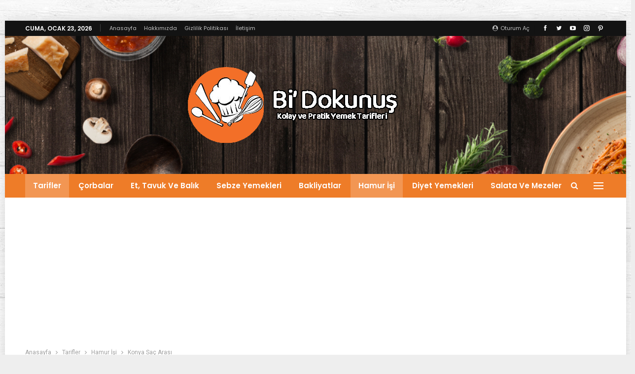

--- FILE ---
content_type: text/html; charset=UTF-8
request_url: https://bidokunus.com/konya-sac-arasi/
body_size: 28347
content:
	<!DOCTYPE html>
		<!--[if IE 8]>
	<html class="ie ie8" lang="tr"> <![endif]-->
	<!--[if IE 9]>
	<html class="ie ie9" lang="tr"> <![endif]-->
	<!--[if gt IE 9]><!-->
<html lang="tr"> <!--<![endif]-->
	<head>
		
		
<script async src="https://pagead2.googlesyndication.com/pagead/js/adsbygoogle.js?client=ca-pub-5776067481500941"
     crossorigin="anonymous"></script>

		
				<meta charset="UTF-8">
		<meta http-equiv="X-UA-Compatible" content="IE=edge">
		<meta name="viewport" content="width=device-width, initial-scale=1.0">
		<meta name="yandex-verification" content="e5f01f1a5115a4f8" />
		<link rel="pingback" href="https://bidokunus.com/xmlrpc.php"/>

		<script type="text/javascript">
/* <![CDATA[ */
(()=>{var e={};e.g=function(){if("object"==typeof globalThis)return globalThis;try{return this||new Function("return this")()}catch(e){if("object"==typeof window)return window}}(),function({ampUrl:n,isCustomizePreview:t,isAmpDevMode:r,noampQueryVarName:o,noampQueryVarValue:s,disabledStorageKey:i,mobileUserAgents:a,regexRegex:c}){if("undefined"==typeof sessionStorage)return;const d=new RegExp(c);if(!a.some((e=>{const n=e.match(d);return!(!n||!new RegExp(n[1],n[2]).test(navigator.userAgent))||navigator.userAgent.includes(e)})))return;e.g.addEventListener("DOMContentLoaded",(()=>{const e=document.getElementById("amp-mobile-version-switcher");if(!e)return;e.hidden=!1;const n=e.querySelector("a[href]");n&&n.addEventListener("click",(()=>{sessionStorage.removeItem(i)}))}));const g=r&&["paired-browsing-non-amp","paired-browsing-amp"].includes(window.name);if(sessionStorage.getItem(i)||t||g)return;const u=new URL(location.href),m=new URL(n);m.hash=u.hash,u.searchParams.has(o)&&s===u.searchParams.get(o)?sessionStorage.setItem(i,"1"):m.href!==u.href&&(window.stop(),location.replace(m.href))}({"ampUrl":"https:\/\/bidokunus.com\/konya-sac-arasi\/?amp=1","noampQueryVarName":"noamp","noampQueryVarValue":"mobile","disabledStorageKey":"amp_mobile_redirect_disabled","mobileUserAgents":["Mobile","Android","Silk\/","Kindle","BlackBerry","Opera Mini","Opera Mobi"],"regexRegex":"^\\\/((?:.|\\n)+)\\\/([i]*)$","isCustomizePreview":false,"isAmpDevMode":false})})();
/* ]]> */
</script>
<meta name='robots' content='index, follow, max-image-preview:large, max-snippet:-1, max-video-preview:-1' />

	<!-- This site is optimized with the Yoast SEO plugin v26.8 - https://yoast.com/product/yoast-seo-wordpress/ -->
	<title>Konya Saç Arası - Bidokunuş</title>
	<meta name="description" content="Konya saç arası tatlısını hiç denediniz mi? Denediğinizde, &#039;neden daha önce denemedim?&#039; diye kendinize kızacaksınız. Şimdiden afiyet olsun." />
	<link rel="canonical" href="https://bidokunus.com/konya-sac-arasi/" />
	<meta property="og:locale" content="tr_TR" />
	<meta property="og:type" content="article" />
	<meta property="og:title" content="Konya Saç Arası - Bidokunuş" />
	<meta property="og:description" content="Konya saç arası tatlısını hiç denediniz mi? Denediğinizde, &#039;neden daha önce denemedim?&#039; diye kendinize kızacaksınız. Şimdiden afiyet olsun." />
	<meta property="og:url" content="https://bidokunus.com/konya-sac-arasi/" />
	<meta property="og:site_name" content="Bidokunuş" />
	<meta property="article:published_time" content="2022-11-17T21:47:36+00:00" />
	<meta property="og:image" content="https://bidokunus.com/wp-content/uploads/2022/11/konya-sac-arasi.jpeg?v=1668721560" />
	<meta property="og:image:width" content="800" />
	<meta property="og:image:height" content="600" />
	<meta property="og:image:type" content="image/jpeg" />
	<meta name="author" content="Oğulcan Ersöz" />
	<meta name="twitter:card" content="summary_large_image" />
	<meta name="twitter:label1" content="Yazan:" />
	<meta name="twitter:data1" content="Oğulcan Ersöz" />
	<meta name="twitter:label2" content="Tahmini okuma süresi" />
	<meta name="twitter:data2" content="2 dakika" />
	<script type="application/ld+json" class="yoast-schema-graph">{"@context":"https://schema.org","@graph":[{"@type":"Article","@id":"https://bidokunus.com/konya-sac-arasi/#article","isPartOf":{"@id":"https://bidokunus.com/konya-sac-arasi/"},"author":{"name":"Oğulcan Ersöz","@id":"https://bidokunus.com/#/schema/person/c521c6d43c8a20ff1d0276a5b04657bb"},"headline":"Konya Saç Arası","datePublished":"2022-11-17T21:47:36+00:00","mainEntityOfPage":{"@id":"https://bidokunus.com/konya-sac-arasi/"},"wordCount":310,"commentCount":0,"image":{"@id":"https://bidokunus.com/konya-sac-arasi/#primaryimage"},"thumbnailUrl":"https://bidokunus.com/wp-content/uploads/2022/11/konya-sac-arasi.jpeg?v=1668721560","keywords":["konya saç arası","konya saç arası nasıl yapılır","konya saç arası tarifi"],"articleSection":["Hamur İşi","Tarifler"],"inLanguage":"tr","potentialAction":[{"@type":"CommentAction","name":"Comment","target":["https://bidokunus.com/konya-sac-arasi/#respond"]}]},{"@type":"WebPage","@id":"https://bidokunus.com/konya-sac-arasi/","url":"https://bidokunus.com/konya-sac-arasi/","name":"Konya Saç Arası - Bidokunuş","isPartOf":{"@id":"https://bidokunus.com/#website"},"primaryImageOfPage":{"@id":"https://bidokunus.com/konya-sac-arasi/#primaryimage"},"image":{"@id":"https://bidokunus.com/konya-sac-arasi/#primaryimage"},"thumbnailUrl":"https://bidokunus.com/wp-content/uploads/2022/11/konya-sac-arasi.jpeg?v=1668721560","datePublished":"2022-11-17T21:47:36+00:00","author":{"@id":"https://bidokunus.com/#/schema/person/c521c6d43c8a20ff1d0276a5b04657bb"},"description":"Konya saç arası tatlısını hiç denediniz mi? Denediğinizde, 'neden daha önce denemedim?' diye kendinize kızacaksınız. Şimdiden afiyet olsun.","breadcrumb":{"@id":"https://bidokunus.com/konya-sac-arasi/#breadcrumb"},"inLanguage":"tr","potentialAction":[{"@type":"ReadAction","target":["https://bidokunus.com/konya-sac-arasi/"]}]},{"@type":"ImageObject","inLanguage":"tr","@id":"https://bidokunus.com/konya-sac-arasi/#primaryimage","url":"https://bidokunus.com/wp-content/uploads/2022/11/konya-sac-arasi.jpeg?v=1668721560","contentUrl":"https://bidokunus.com/wp-content/uploads/2022/11/konya-sac-arasi.jpeg?v=1668721560","width":800,"height":600,"caption":"konya-sac-arasi"},{"@type":"BreadcrumbList","@id":"https://bidokunus.com/konya-sac-arasi/#breadcrumb","itemListElement":[{"@type":"ListItem","position":1,"name":"Home","item":"https://bidokunus.com/"},{"@type":"ListItem","position":2,"name":"Konya Saç Arası"}]},{"@type":"WebSite","@id":"https://bidokunus.com/#website","url":"https://bidokunus.com/","name":"Bidokunuş","description":"Lezzetli Yemek Tarifleri","potentialAction":[{"@type":"SearchAction","target":{"@type":"EntryPoint","urlTemplate":"https://bidokunus.com/?s={search_term_string}"},"query-input":{"@type":"PropertyValueSpecification","valueRequired":true,"valueName":"search_term_string"}}],"inLanguage":"tr"},{"@type":"Person","@id":"https://bidokunus.com/#/schema/person/c521c6d43c8a20ff1d0276a5b04657bb","name":"Oğulcan Ersöz","url":"https://bidokunus.com/author/ogulcan/"}]}</script>
	<!-- / Yoast SEO plugin. -->


<link rel='dns-prefetch' href='//www.googletagmanager.com' />
<link rel='dns-prefetch' href='//fonts.googleapis.com' />
<link rel='dns-prefetch' href='//pagead2.googlesyndication.com' />
<link rel="alternate" type="application/rss+xml" title="Bidokunuş &raquo; akışı" href="https://bidokunus.com/feed/" />
<link rel="alternate" type="application/rss+xml" title="Bidokunuş &raquo; yorum akışı" href="https://bidokunus.com/comments/feed/" />
<link rel="alternate" type="application/rss+xml" title="Bidokunuş &raquo; Konya Saç Arası yorum akışı" href="https://bidokunus.com/konya-sac-arasi/feed/" />
<link rel="alternate" title="oEmbed (JSON)" type="application/json+oembed" href="https://bidokunus.com/wp-json/oembed/1.0/embed?url=https%3A%2F%2Fbidokunus.com%2Fkonya-sac-arasi%2F" />
<link rel="alternate" title="oEmbed (XML)" type="text/xml+oembed" href="https://bidokunus.com/wp-json/oembed/1.0/embed?url=https%3A%2F%2Fbidokunus.com%2Fkonya-sac-arasi%2F&#038;format=xml" />
		<style>
			.lazyload,
			.lazyloading {
				max-width: 100%;
			}
		</style>
		<style id='wp-img-auto-sizes-contain-inline-css' type='text/css'>
img:is([sizes=auto i],[sizes^="auto," i]){contain-intrinsic-size:3000px 1500px}
/*# sourceURL=wp-img-auto-sizes-contain-inline-css */
</style>

<style id='wp-emoji-styles-inline-css' type='text/css'>

	img.wp-smiley, img.emoji {
		display: inline !important;
		border: none !important;
		box-shadow: none !important;
		height: 1em !important;
		width: 1em !important;
		margin: 0 0.07em !important;
		vertical-align: -0.1em !important;
		background: none !important;
		padding: 0 !important;
	}
/*# sourceURL=wp-emoji-styles-inline-css */
</style>
<link rel='stylesheet' id='wp-block-library-css' href='https://bidokunus.com/wp-includes/css/dist/block-library/style.min.css?ver=5dde92d09dea6c991856b21be2854d0a' type='text/css' media='all' />
<style id='global-styles-inline-css' type='text/css'>
:root{--wp--preset--aspect-ratio--square: 1;--wp--preset--aspect-ratio--4-3: 4/3;--wp--preset--aspect-ratio--3-4: 3/4;--wp--preset--aspect-ratio--3-2: 3/2;--wp--preset--aspect-ratio--2-3: 2/3;--wp--preset--aspect-ratio--16-9: 16/9;--wp--preset--aspect-ratio--9-16: 9/16;--wp--preset--color--black: #000000;--wp--preset--color--cyan-bluish-gray: #abb8c3;--wp--preset--color--white: #ffffff;--wp--preset--color--pale-pink: #f78da7;--wp--preset--color--vivid-red: #cf2e2e;--wp--preset--color--luminous-vivid-orange: #ff6900;--wp--preset--color--luminous-vivid-amber: #fcb900;--wp--preset--color--light-green-cyan: #7bdcb5;--wp--preset--color--vivid-green-cyan: #00d084;--wp--preset--color--pale-cyan-blue: #8ed1fc;--wp--preset--color--vivid-cyan-blue: #0693e3;--wp--preset--color--vivid-purple: #9b51e0;--wp--preset--gradient--vivid-cyan-blue-to-vivid-purple: linear-gradient(135deg,rgb(6,147,227) 0%,rgb(155,81,224) 100%);--wp--preset--gradient--light-green-cyan-to-vivid-green-cyan: linear-gradient(135deg,rgb(122,220,180) 0%,rgb(0,208,130) 100%);--wp--preset--gradient--luminous-vivid-amber-to-luminous-vivid-orange: linear-gradient(135deg,rgb(252,185,0) 0%,rgb(255,105,0) 100%);--wp--preset--gradient--luminous-vivid-orange-to-vivid-red: linear-gradient(135deg,rgb(255,105,0) 0%,rgb(207,46,46) 100%);--wp--preset--gradient--very-light-gray-to-cyan-bluish-gray: linear-gradient(135deg,rgb(238,238,238) 0%,rgb(169,184,195) 100%);--wp--preset--gradient--cool-to-warm-spectrum: linear-gradient(135deg,rgb(74,234,220) 0%,rgb(151,120,209) 20%,rgb(207,42,186) 40%,rgb(238,44,130) 60%,rgb(251,105,98) 80%,rgb(254,248,76) 100%);--wp--preset--gradient--blush-light-purple: linear-gradient(135deg,rgb(255,206,236) 0%,rgb(152,150,240) 100%);--wp--preset--gradient--blush-bordeaux: linear-gradient(135deg,rgb(254,205,165) 0%,rgb(254,45,45) 50%,rgb(107,0,62) 100%);--wp--preset--gradient--luminous-dusk: linear-gradient(135deg,rgb(255,203,112) 0%,rgb(199,81,192) 50%,rgb(65,88,208) 100%);--wp--preset--gradient--pale-ocean: linear-gradient(135deg,rgb(255,245,203) 0%,rgb(182,227,212) 50%,rgb(51,167,181) 100%);--wp--preset--gradient--electric-grass: linear-gradient(135deg,rgb(202,248,128) 0%,rgb(113,206,126) 100%);--wp--preset--gradient--midnight: linear-gradient(135deg,rgb(2,3,129) 0%,rgb(40,116,252) 100%);--wp--preset--font-size--small: 13px;--wp--preset--font-size--medium: 20px;--wp--preset--font-size--large: 36px;--wp--preset--font-size--x-large: 42px;--wp--preset--spacing--20: 0.44rem;--wp--preset--spacing--30: 0.67rem;--wp--preset--spacing--40: 1rem;--wp--preset--spacing--50: 1.5rem;--wp--preset--spacing--60: 2.25rem;--wp--preset--spacing--70: 3.38rem;--wp--preset--spacing--80: 5.06rem;--wp--preset--shadow--natural: 6px 6px 9px rgba(0, 0, 0, 0.2);--wp--preset--shadow--deep: 12px 12px 50px rgba(0, 0, 0, 0.4);--wp--preset--shadow--sharp: 6px 6px 0px rgba(0, 0, 0, 0.2);--wp--preset--shadow--outlined: 6px 6px 0px -3px rgb(255, 255, 255), 6px 6px rgb(0, 0, 0);--wp--preset--shadow--crisp: 6px 6px 0px rgb(0, 0, 0);}:where(.is-layout-flex){gap: 0.5em;}:where(.is-layout-grid){gap: 0.5em;}body .is-layout-flex{display: flex;}.is-layout-flex{flex-wrap: wrap;align-items: center;}.is-layout-flex > :is(*, div){margin: 0;}body .is-layout-grid{display: grid;}.is-layout-grid > :is(*, div){margin: 0;}:where(.wp-block-columns.is-layout-flex){gap: 2em;}:where(.wp-block-columns.is-layout-grid){gap: 2em;}:where(.wp-block-post-template.is-layout-flex){gap: 1.25em;}:where(.wp-block-post-template.is-layout-grid){gap: 1.25em;}.has-black-color{color: var(--wp--preset--color--black) !important;}.has-cyan-bluish-gray-color{color: var(--wp--preset--color--cyan-bluish-gray) !important;}.has-white-color{color: var(--wp--preset--color--white) !important;}.has-pale-pink-color{color: var(--wp--preset--color--pale-pink) !important;}.has-vivid-red-color{color: var(--wp--preset--color--vivid-red) !important;}.has-luminous-vivid-orange-color{color: var(--wp--preset--color--luminous-vivid-orange) !important;}.has-luminous-vivid-amber-color{color: var(--wp--preset--color--luminous-vivid-amber) !important;}.has-light-green-cyan-color{color: var(--wp--preset--color--light-green-cyan) !important;}.has-vivid-green-cyan-color{color: var(--wp--preset--color--vivid-green-cyan) !important;}.has-pale-cyan-blue-color{color: var(--wp--preset--color--pale-cyan-blue) !important;}.has-vivid-cyan-blue-color{color: var(--wp--preset--color--vivid-cyan-blue) !important;}.has-vivid-purple-color{color: var(--wp--preset--color--vivid-purple) !important;}.has-black-background-color{background-color: var(--wp--preset--color--black) !important;}.has-cyan-bluish-gray-background-color{background-color: var(--wp--preset--color--cyan-bluish-gray) !important;}.has-white-background-color{background-color: var(--wp--preset--color--white) !important;}.has-pale-pink-background-color{background-color: var(--wp--preset--color--pale-pink) !important;}.has-vivid-red-background-color{background-color: var(--wp--preset--color--vivid-red) !important;}.has-luminous-vivid-orange-background-color{background-color: var(--wp--preset--color--luminous-vivid-orange) !important;}.has-luminous-vivid-amber-background-color{background-color: var(--wp--preset--color--luminous-vivid-amber) !important;}.has-light-green-cyan-background-color{background-color: var(--wp--preset--color--light-green-cyan) !important;}.has-vivid-green-cyan-background-color{background-color: var(--wp--preset--color--vivid-green-cyan) !important;}.has-pale-cyan-blue-background-color{background-color: var(--wp--preset--color--pale-cyan-blue) !important;}.has-vivid-cyan-blue-background-color{background-color: var(--wp--preset--color--vivid-cyan-blue) !important;}.has-vivid-purple-background-color{background-color: var(--wp--preset--color--vivid-purple) !important;}.has-black-border-color{border-color: var(--wp--preset--color--black) !important;}.has-cyan-bluish-gray-border-color{border-color: var(--wp--preset--color--cyan-bluish-gray) !important;}.has-white-border-color{border-color: var(--wp--preset--color--white) !important;}.has-pale-pink-border-color{border-color: var(--wp--preset--color--pale-pink) !important;}.has-vivid-red-border-color{border-color: var(--wp--preset--color--vivid-red) !important;}.has-luminous-vivid-orange-border-color{border-color: var(--wp--preset--color--luminous-vivid-orange) !important;}.has-luminous-vivid-amber-border-color{border-color: var(--wp--preset--color--luminous-vivid-amber) !important;}.has-light-green-cyan-border-color{border-color: var(--wp--preset--color--light-green-cyan) !important;}.has-vivid-green-cyan-border-color{border-color: var(--wp--preset--color--vivid-green-cyan) !important;}.has-pale-cyan-blue-border-color{border-color: var(--wp--preset--color--pale-cyan-blue) !important;}.has-vivid-cyan-blue-border-color{border-color: var(--wp--preset--color--vivid-cyan-blue) !important;}.has-vivid-purple-border-color{border-color: var(--wp--preset--color--vivid-purple) !important;}.has-vivid-cyan-blue-to-vivid-purple-gradient-background{background: var(--wp--preset--gradient--vivid-cyan-blue-to-vivid-purple) !important;}.has-light-green-cyan-to-vivid-green-cyan-gradient-background{background: var(--wp--preset--gradient--light-green-cyan-to-vivid-green-cyan) !important;}.has-luminous-vivid-amber-to-luminous-vivid-orange-gradient-background{background: var(--wp--preset--gradient--luminous-vivid-amber-to-luminous-vivid-orange) !important;}.has-luminous-vivid-orange-to-vivid-red-gradient-background{background: var(--wp--preset--gradient--luminous-vivid-orange-to-vivid-red) !important;}.has-very-light-gray-to-cyan-bluish-gray-gradient-background{background: var(--wp--preset--gradient--very-light-gray-to-cyan-bluish-gray) !important;}.has-cool-to-warm-spectrum-gradient-background{background: var(--wp--preset--gradient--cool-to-warm-spectrum) !important;}.has-blush-light-purple-gradient-background{background: var(--wp--preset--gradient--blush-light-purple) !important;}.has-blush-bordeaux-gradient-background{background: var(--wp--preset--gradient--blush-bordeaux) !important;}.has-luminous-dusk-gradient-background{background: var(--wp--preset--gradient--luminous-dusk) !important;}.has-pale-ocean-gradient-background{background: var(--wp--preset--gradient--pale-ocean) !important;}.has-electric-grass-gradient-background{background: var(--wp--preset--gradient--electric-grass) !important;}.has-midnight-gradient-background{background: var(--wp--preset--gradient--midnight) !important;}.has-small-font-size{font-size: var(--wp--preset--font-size--small) !important;}.has-medium-font-size{font-size: var(--wp--preset--font-size--medium) !important;}.has-large-font-size{font-size: var(--wp--preset--font-size--large) !important;}.has-x-large-font-size{font-size: var(--wp--preset--font-size--x-large) !important;}
/*# sourceURL=global-styles-inline-css */
</style>

<style id='classic-theme-styles-inline-css' type='text/css'>
/*! This file is auto-generated */
.wp-block-button__link{color:#fff;background-color:#32373c;border-radius:9999px;box-shadow:none;text-decoration:none;padding:calc(.667em + 2px) calc(1.333em + 2px);font-size:1.125em}.wp-block-file__button{background:#32373c;color:#fff;text-decoration:none}
/*# sourceURL=/wp-includes/css/classic-themes.min.css */
</style>
<link rel='stylesheet' id='contact-form-7-css' href='https://bidokunus.com/wp-content/plugins/contact-form-7/includes/css/styles.css?ver=6.1.4' type='text/css' media='all' />
<link crossorigin="anonymous" rel='stylesheet' id='better-framework-main-fonts-css' href='https://fonts.googleapis.com/css?family=Roboto:400,500%7CPoppins:400,600,700%7CLato:400&#038;display=swap' type='text/css' media='all' />
<script type="text/javascript" src="https://bidokunus.com/wp-includes/js/jquery/jquery.min.js?ver=3.7.1" id="jquery-core-js"></script>
<script type="text/javascript" src="https://bidokunus.com/wp-includes/js/jquery/jquery-migrate.min.js?ver=3.4.1" id="jquery-migrate-js"></script>

<!-- Site Kit tarafından eklenen Google etiketi (gtag.js) snippet&#039;i -->
<!-- Google Analytics snippet added by Site Kit -->
<script type="text/javascript" src="https://www.googletagmanager.com/gtag/js?id=G-MVEBPTZTRT" id="google_gtagjs-js" async></script>
<script type="text/javascript" id="google_gtagjs-js-after">
/* <![CDATA[ */
window.dataLayer = window.dataLayer || [];function gtag(){dataLayer.push(arguments);}
gtag("set","linker",{"domains":["bidokunus.com"]});
gtag("js", new Date());
gtag("set", "developer_id.dZTNiMT", true);
gtag("config", "G-MVEBPTZTRT");
//# sourceURL=google_gtagjs-js-after
/* ]]> */
</script>
<link rel="https://api.w.org/" href="https://bidokunus.com/wp-json/" /><link rel="alternate" title="JSON" type="application/json" href="https://bidokunus.com/wp-json/wp/v2/posts/4143" /><link rel="EditURI" type="application/rsd+xml" title="RSD" href="https://bidokunus.com/xmlrpc.php?rsd" />
		<meta property="fb:pages" content="105819601617456" />
					<meta property="ia:markup_url" content="https://bidokunus.com/konya-sac-arasi/?ia_markup=1" />
			<meta name="generator" content="Site Kit by Google 1.170.0" /><link rel="alternate" type="text/html" media="only screen and (max-width: 640px)" href="https://bidokunus.com/konya-sac-arasi/?amp=1"><script type="application/ld+json">{"@context":"https://schema.org","@type":"BreadcrumbList","itemListElement":[{"@type":"ListItem","position":1,"name":"Ana Sayfa","item":"https://bidokunus.com"}]}</script>
		<script>
			document.documentElement.className = document.documentElement.className.replace('no-js', 'js');
		</script>
				<style>
			.no-js img.lazyload {
				display: none;
			}

			figure.wp-block-image img.lazyloading {
				min-width: 150px;
			}

			.lazyload,
			.lazyloading {
				--smush-placeholder-width: 100px;
				--smush-placeholder-aspect-ratio: 1/1;
				width: var(--smush-image-width, var(--smush-placeholder-width)) !important;
				aspect-ratio: var(--smush-image-aspect-ratio, var(--smush-placeholder-aspect-ratio)) !important;
			}

						.lazyload, .lazyloading {
				opacity: 0;
			}

			.lazyloaded {
				opacity: 1;
				transition: opacity 400ms;
				transition-delay: 0ms;
			}

					</style>
		<script async src="https://pagead2.googlesyndication.com/pagead/js/adsbygoogle.js?client=ca-pub-5776067481500941"
     crossorigin="anonymous"></script>
<script async src="https://pagead2.googlesyndication.com/pagead/js/adsbygoogle.js?client=ca-pub-5446639307201651" crossorigin="anonymous"></script>
			<link rel="shortcut icon" href="https://bidokunus.com/wp-content/uploads/2021/12/resim_2021-12-13_003153.png">
<!-- Site Kit tarafından eklenen Google AdSense meta etiketleri -->
<meta name="google-adsense-platform-account" content="ca-host-pub-2644536267352236">
<meta name="google-adsense-platform-domain" content="sitekit.withgoogle.com">
<!-- Site Kit tarafından eklenen Google AdSense meta etiketlerine son verin -->
      <meta name="onesignal" content="wordpress-plugin"/>
            <script>

      window.OneSignalDeferred = window.OneSignalDeferred || [];

      OneSignalDeferred.push(function(OneSignal) {
        var oneSignal_options = {};
        window._oneSignalInitOptions = oneSignal_options;

        oneSignal_options['serviceWorkerParam'] = { scope: '/wp-content/plugins/onesignal-free-web-push-notifications/sdk_files/push/onesignal/' };
oneSignal_options['serviceWorkerPath'] = 'OneSignalSDKWorker.js';

        OneSignal.Notifications.setDefaultUrl("https://bidokunus.com");

        oneSignal_options['wordpress'] = true;
oneSignal_options['appId'] = '9f00386a-ac68-4f8b-be30-6e8fc5dca3bb';
oneSignal_options['allowLocalhostAsSecureOrigin'] = true;
oneSignal_options['welcomeNotification'] = { };
oneSignal_options['welcomeNotification']['title'] = "";
oneSignal_options['welcomeNotification']['message'] = "";
oneSignal_options['path'] = "https://bidokunus.com/wp-content/plugins/onesignal-free-web-push-notifications/sdk_files/";
oneSignal_options['safari_web_id'] = "web.onesignal.auto.42caa6a9-1a36-4188-9a18-8fba4e08de54";
oneSignal_options['promptOptions'] = { };
oneSignal_options['notifyButton'] = { };
oneSignal_options['notifyButton']['enable'] = true;
oneSignal_options['notifyButton']['position'] = 'bottom-right';
oneSignal_options['notifyButton']['theme'] = 'default';
oneSignal_options['notifyButton']['size'] = 'large';
oneSignal_options['notifyButton']['showCredit'] = true;
oneSignal_options['notifyButton']['text'] = {};
              OneSignal.init(window._oneSignalInitOptions);
              OneSignal.Slidedown.promptPush()      });

      function documentInitOneSignal() {
        var oneSignal_elements = document.getElementsByClassName("OneSignal-prompt");

        var oneSignalLinkClickHandler = function(event) { OneSignal.Notifications.requestPermission(); event.preventDefault(); };        for(var i = 0; i < oneSignal_elements.length; i++)
          oneSignal_elements[i].addEventListener('click', oneSignalLinkClickHandler, false);
      }

      if (document.readyState === 'complete') {
           documentInitOneSignal();
      }
      else {
           window.addEventListener("load", function(event){
               documentInitOneSignal();
          });
      }
    </script>
<meta name="generator" content="Powered by WPBakery Page Builder - drag and drop page builder for WordPress."/>
<link rel="amphtml" href="https://bidokunus.com/konya-sac-arasi/?amp=1"><script type="application/ld+json">{
    "@context": "http://schema.org/",
    "@type": "Organization",
    "@id": "#organization",
    "logo": {
        "@type": "ImageObject",
        "url": "https://bidokunus.com/wp-content/uploads/2021/12/logos.png"
    },
    "url": "https://bidokunus.com/",
    "name": "Bidokunu\u015f",
    "description": "Lezzetli Yemek Tarifleri"
}</script>
<script type="application/ld+json">{
    "@context": "http://schema.org/",
    "@type": "WebSite",
    "name": "Bidokunu\u015f",
    "alternateName": "Lezzetli Yemek Tarifleri",
    "url": "https://bidokunus.com/"
}</script>
<script type="application/ld+json">{
    "@context": "http://schema.org/",
    "@type": "BlogPosting",
    "headline": "Konya Sa\u00e7 Aras\u0131",
    "description": "Konya Sa\u00e7 Aras\u0131Konya sa\u00e7 aras\u0131 tatl\u0131s\u0131n\u0131 hi\u00e7 denediniz mi? Muhtemelen denedi\u011finizde, 'neden daha \u00f6nce denemedim?' diye kendinize k\u0131zacaks\u0131n\u0131z. O y\u00fczden sizler i\u00e7in bu tarifi derledim. \u015eimdiden afiyet olsun. Daha fazla tarife ula\u015fmak i\u00e7in Hamur \u0130\u015fi ka",
    "datePublished": "2022-11-17",
    "dateModified": "2022-11-17",
    "author": {
        "@type": "Person",
        "@id": "#person-OulcanErsz",
        "name": "O\u011fulcan Ers\u00f6z"
    },
    "image": "https://bidokunus.com/wp-content/uploads/2022/11/konya-sac-arasi.jpeg?v=1668721560",
    "interactionStatistic": [
        {
            "@type": "InteractionCounter",
            "interactionType": "http://schema.org/CommentAction",
            "userInteractionCount": "0"
        }
    ],
    "publisher": {
        "@id": "#organization"
    },
    "mainEntityOfPage": "https://bidokunus.com/konya-sac-arasi/"
}</script>

<!-- Google AdSense snippet added by Site Kit -->
<script type="text/javascript" async="async" src="https://pagead2.googlesyndication.com/pagead/js/adsbygoogle.js?client=ca-pub-5776067481500941&amp;host=ca-host-pub-2644536267352236" crossorigin="anonymous"></script>

<!-- End Google AdSense snippet added by Site Kit -->
<style>#amp-mobile-version-switcher{left:0;position:absolute;width:100%;z-index:100}#amp-mobile-version-switcher>a{background-color:#444;border:0;color:#eaeaea;display:block;font-family:-apple-system,BlinkMacSystemFont,Segoe UI,Roboto,Oxygen-Sans,Ubuntu,Cantarell,Helvetica Neue,sans-serif;font-size:16px;font-weight:600;padding:15px 0;text-align:center;-webkit-text-decoration:none;text-decoration:none}#amp-mobile-version-switcher>a:active,#amp-mobile-version-switcher>a:focus,#amp-mobile-version-switcher>a:hover{-webkit-text-decoration:underline;text-decoration:underline}</style><link rel='stylesheet' id='better-playlist' href='https://bidokunus.com/wp-content/plugins/better-playlist/css/better-playlist.min.css' type='text/css' media='all' />
<link rel='stylesheet' id='bs-icons' href='https://bidokunus.com/wp-content/themes/publisher/includes/libs/better-framework/assets/css/bs-icons.css' type='text/css' media='all' />
<link rel='stylesheet' id='better-social-counter' href='https://bidokunus.com/wp-content/plugins/better-social-counter/css/style.min.css' type='text/css' media='all' />
<link rel='stylesheet' id='bf-slick' href='https://bidokunus.com/wp-content/themes/publisher/includes/libs/better-framework/assets/css/slick.min.css' type='text/css' media='all' />
<link rel='stylesheet' id='fontawesome' href='https://bidokunus.com/wp-content/themes/publisher/includes/libs/better-framework/assets/css/font-awesome.min.css' type='text/css' media='all' />
<link rel='stylesheet' id='br-numbers' href='https://fonts.googleapis.com/css?family=Oswald&text=0123456789./\%' type='text/css' media='all' />
<link rel='stylesheet' id='better-reviews' href='https://bidokunus.com/wp-content/plugins/better-reviews/css/better-reviews.min.css' type='text/css' media='all' />
<link rel='stylesheet' id='newsletter-pack' href='https://bidokunus.com/wp-content/plugins/newsletter-pack-pro/css/newsletter-pack.min.css' type='text/css' media='all' />
<link rel='stylesheet' id='pretty-photo' href='https://bidokunus.com/wp-content/themes/publisher/includes/libs/better-framework/assets/css/pretty-photo.min.css' type='text/css' media='all' />
<link rel='stylesheet' id='theme-libs' href='https://bidokunus.com/wp-content/themes/publisher/css/theme-libs.min.css' type='text/css' media='all' />
<link rel='stylesheet' id='publisher' href='https://bidokunus.com/wp-content/themes/publisher/style-7.11.0.min.css' type='text/css' media='all' />
<link rel='stylesheet' id='publisher-theme-food-recipes' href='https://bidokunus.com/wp-content/themes/publisher/includes/styles/food-recipes/style.min.css' type='text/css' media='all' />
<link rel='stylesheet' id='7.11.0-1756926025' href='https://bidokunus.com/wp-content/bs-booster-cache/1df17d832e72cd3afb5dd33bb52c2579.css' type='text/css' media='all' />
<link rel="icon" href="https://bidokunus.com/wp-content/uploads/2021/12/cropped-resim_2021-12-13_003153-32x32.png" sizes="32x32" />
<link rel="icon" href="https://bidokunus.com/wp-content/uploads/2021/12/cropped-resim_2021-12-13_003153-192x192.png" sizes="192x192" />
<link rel="apple-touch-icon" href="https://bidokunus.com/wp-content/uploads/2021/12/cropped-resim_2021-12-13_003153-180x180.png" />
<meta name="msapplication-TileImage" content="https://bidokunus.com/wp-content/uploads/2021/12/cropped-resim_2021-12-13_003153-270x270.png" />
<script async src="https://pagead2.googlesyndication.com/pagead/js/adsbygoogle.js?client=ca-pub-5776067481500941"
     crossorigin="anonymous"></script>
<noscript><style> .wpb_animate_when_almost_visible { opacity: 1; }</style></noscript>		<!-- Reklam engelleyici uyarısı -->
		<script async src="https://fundingchoicesmessages.google.com/i/pub-5776067481500941?ers=1" nonce="TdpZVOa8lzVAeQ6iXTq5cQ"></script><script nonce="TdpZVOa8lzVAeQ6iXTq5cQ">(function() {function signalGooglefcPresent() {if (!window.frames['googlefcPresent']) {if (document.body) {const iframe = document.createElement('iframe'); iframe.style = 'width: 0; height: 0; border: none; z-index: -1000; left: -1000px; top: -1000px;'; iframe.style.display = 'none'; iframe.name = 'googlefcPresent'; document.body.appendChild(iframe);} else {setTimeout(signalGooglefcPresent, 0);}}}signalGooglefcPresent();})();</script>
<script>(function(){/*

 Copyright The Closure Library Authors.
 SPDX-License-Identifier: Apache-2.0
*/
'use strict';var aa=function(a){var b=0;return function(){return b<a.length?{done:!1,value:a[b++]}:{done:!0}}},ba="function"==typeof Object.create?Object.create:function(a){var b=function(){};b.prototype=a;return new b},k;if("function"==typeof Object.setPrototypeOf)k=Object.setPrototypeOf;else{var m;a:{var ca={a:!0},n={};try{n.__proto__=ca;m=n.a;break a}catch(a){}m=!1}k=m?function(a,b){a.__proto__=b;if(a.__proto__!==b)throw new TypeError(a+" is not extensible");return a}:null}
var p=k,q=function(a,b){a.prototype=ba(b.prototype);a.prototype.constructor=a;if(p)p(a,b);else for(var c in b)if("prototype"!=c)if(Object.defineProperties){var d=Object.getOwnPropertyDescriptor(b,c);d&&Object.defineProperty(a,c,d)}else a[c]=b[c];a.v=b.prototype},r=this||self,da=function(){},t=function(a){return a};var u;var w=function(a,b){this.g=b===v?a:""};w.prototype.toString=function(){return this.g+""};var v={},x=function(a){if(void 0===u){var b=null;var c=r.trustedTypes;if(c&&c.createPolicy){try{b=c.createPolicy("goog#html",{createHTML:t,createScript:t,createScriptURL:t})}catch(d){r.console&&r.console.error(d.message)}u=b}else u=b}a=(b=u)?b.createScriptURL(a):a;return new w(a,v)};var A=function(){return Math.floor(2147483648*Math.random()).toString(36)+Math.abs(Math.floor(2147483648*Math.random())^Date.now()).toString(36)};var B={},C=null;var D="function"===typeof Uint8Array;function E(a,b,c){return"object"===typeof a?D&&!Array.isArray(a)&&a instanceof Uint8Array?c(a):F(a,b,c):b(a)}function F(a,b,c){if(Array.isArray(a)){for(var d=Array(a.length),e=0;e<a.length;e++){var f=a[e];null!=f&&(d[e]=E(f,b,c))}Array.isArray(a)&&a.s&&G(d);return d}d={};for(e in a)Object.prototype.hasOwnProperty.call(a,e)&&(f=a[e],null!=f&&(d[e]=E(f,b,c)));return d}
function ea(a){return F(a,function(b){return"number"===typeof b?isFinite(b)?b:String(b):b},function(b){var c;void 0===c&&(c=0);if(!C){C={};for(var d="ABCDEFGHIJKLMNOPQRSTUVWXYZabcdefghijklmnopqrstuvwxyz0123456789".split(""),e=["+/=","+/","-_=","-_.","-_"],f=0;5>f;f++){var h=d.concat(e[f].split(""));B[f]=h;for(var g=0;g<h.length;g++){var l=h[g];void 0===C[l]&&(C[l]=g)}}}c=B[c];d=Array(Math.floor(b.length/3));e=c[64]||"";for(f=h=0;h<b.length-2;h+=3){var y=b[h],z=b[h+1];l=b[h+2];g=c[y>>2];y=c[(y&3)<<
4|z>>4];z=c[(z&15)<<2|l>>6];l=c[l&63];d[f++]=""+g+y+z+l}g=0;l=e;switch(b.length-h){case 2:g=b[h+1],l=c[(g&15)<<2]||e;case 1:b=b[h],d[f]=""+c[b>>2]+c[(b&3)<<4|g>>4]+l+e}return d.join("")})}var fa={s:{value:!0,configurable:!0}},G=function(a){Array.isArray(a)&&!Object.isFrozen(a)&&Object.defineProperties(a,fa);return a};var H;var J=function(a,b,c){var d=H;H=null;a||(a=d);d=this.constructor.u;a||(a=d?[d]:[]);this.j=d?0:-1;this.h=null;this.g=a;a:{d=this.g.length;a=d-1;if(d&&(d=this.g[a],!(null===d||"object"!=typeof d||Array.isArray(d)||D&&d instanceof Uint8Array))){this.l=a-this.j;this.i=d;break a}void 0!==b&&-1<b?(this.l=Math.max(b,a+1-this.j),this.i=null):this.l=Number.MAX_VALUE}if(c)for(b=0;b<c.length;b++)a=c[b],a<this.l?(a+=this.j,(d=this.g[a])?G(d):this.g[a]=I):(d=this.l+this.j,this.g[d]||(this.i=this.g[d]={}),(d=this.i[a])?
G(d):this.i[a]=I)},I=Object.freeze(G([])),K=function(a,b){if(-1===b)return null;if(b<a.l){b+=a.j;var c=a.g[b];return c!==I?c:a.g[b]=G([])}if(a.i)return c=a.i[b],c!==I?c:a.i[b]=G([])},M=function(a,b){var c=L;if(-1===b)return null;a.h||(a.h={});if(!a.h[b]){var d=K(a,b);d&&(a.h[b]=new c(d))}return a.h[b]};J.prototype.toJSON=function(){var a=N(this,!1);return ea(a)};
var N=function(a,b){if(a.h)for(var c in a.h)if(Object.prototype.hasOwnProperty.call(a.h,c)){var d=a.h[c];if(Array.isArray(d))for(var e=0;e<d.length;e++)d[e]&&N(d[e],b);else d&&N(d,b)}return a.g},O=function(a,b){H=b=b?JSON.parse(b):null;a=new a(b);H=null;return a};J.prototype.toString=function(){return N(this,!1).toString()};var P=function(a){J.call(this,a)};q(P,J);function ha(a){var b,c=(a.ownerDocument&&a.ownerDocument.defaultView||window).document,d=null===(b=c.querySelector)||void 0===b?void 0:b.call(c,"script[nonce]");(b=d?d.nonce||d.getAttribute("nonce")||"":"")&&a.setAttribute("nonce",b)};var Q=function(a,b){b=String(b);"application/xhtml+xml"===a.contentType&&(b=b.toLowerCase());return a.createElement(b)},R=function(a){this.g=a||r.document||document};R.prototype.appendChild=function(a,b){a.appendChild(b)};var S=function(a,b,c,d,e,f){try{var h=a.g,g=Q(a.g,"SCRIPT");g.async=!0;g.src=b instanceof w&&b.constructor===w?b.g:"type_error:TrustedResourceUrl";ha(g);h.head.appendChild(g);g.addEventListener("load",function(){e();d&&h.head.removeChild(g)});g.addEventListener("error",function(){0<c?S(a,b,c-1,d,e,f):(d&&h.head.removeChild(g),f())})}catch(l){f()}};var ia=r.atob("aHR0cHM6Ly93d3cuZ3N0YXRpYy5jb20vaW1hZ2VzL2ljb25zL21hdGVyaWFsL3N5c3RlbS8xeC93YXJuaW5nX2FtYmVyXzI0ZHAucG5n"),ja=r.atob("WW91IGFyZSBzZWVpbmcgdGhpcyBtZXNzYWdlIGJlY2F1c2UgYWQgb3Igc2NyaXB0IGJsb2NraW5nIHNvZnR3YXJlIGlzIGludGVyZmVyaW5nIHdpdGggdGhpcyBwYWdlLg=="),ka=r.atob("RGlzYWJsZSBhbnkgYWQgb3Igc2NyaXB0IGJsb2NraW5nIHNvZnR3YXJlLCB0aGVuIHJlbG9hZCB0aGlzIHBhZ2Uu"),la=function(a,b,c){this.h=a;this.j=new R(this.h);this.g=null;this.i=[];this.l=!1;this.o=b;this.m=c},V=function(a){if(a.h.body&&!a.l){var b=
function(){T(a);r.setTimeout(function(){return U(a,3)},50)};S(a.j,a.o,2,!0,function(){r[a.m]||b()},b);a.l=!0}},T=function(a){for(var b=W(1,5),c=0;c<b;c++){var d=X(a);a.h.body.appendChild(d);a.i.push(d)}b=X(a);b.style.bottom="0";b.style.left="0";b.style.position="fixed";b.style.width=W(100,110).toString()+"%";b.style.zIndex=W(2147483544,2147483644).toString();b.style["background-color"]=ma(249,259,242,252,219,229);b.style["box-shadow"]="0 0 12px #888";b.style.color=ma(0,10,0,10,0,10);b.style.display=
"flex";b.style["justify-content"]="center";b.style["font-family"]="Roboto, Arial";c=X(a);c.style.width=W(80,85).toString()+"%";c.style.maxWidth=W(750,775).toString()+"px";c.style.margin="24px";c.style.display="flex";c.style["align-items"]="flex-start";c.style["justify-content"]="center";d=Q(a.j.g,"IMG");d.className=A();d.src=ia;d.style.height="24px";d.style.width="24px";d.style["padding-right"]="16px";var e=X(a),f=X(a);f.style["font-weight"]="bold";f.textContent=ja;var h=X(a);h.textContent=ka;Y(a,
e,f);Y(a,e,h);Y(a,c,d);Y(a,c,e);Y(a,b,c);a.g=b;a.h.body.appendChild(a.g);b=W(1,5);for(c=0;c<b;c++)d=X(a),a.h.body.appendChild(d),a.i.push(d)},Y=function(a,b,c){for(var d=W(1,5),e=0;e<d;e++){var f=X(a);b.appendChild(f)}b.appendChild(c);c=W(1,5);for(d=0;d<c;d++)e=X(a),b.appendChild(e)},W=function(a,b){return Math.floor(a+Math.random()*(b-a))},ma=function(a,b,c,d,e,f){return"rgb("+W(Math.max(a,0),Math.min(b,255)).toString()+","+W(Math.max(c,0),Math.min(d,255)).toString()+","+W(Math.max(e,0),Math.min(f,
255)).toString()+")"},X=function(a){a=Q(a.j.g,"DIV");a.className=A();return a},U=function(a,b){0>=b||null!=a.g&&0!=a.g.offsetHeight&&0!=a.g.offsetWidth||(na(a),T(a),r.setTimeout(function(){return U(a,b-1)},50))},na=function(a){var b=a.i;var c="undefined"!=typeof Symbol&&Symbol.iterator&&b[Symbol.iterator];b=c?c.call(b):{next:aa(b)};for(c=b.next();!c.done;c=b.next())(c=c.value)&&c.parentNode&&c.parentNode.removeChild(c);a.i=[];(b=a.g)&&b.parentNode&&b.parentNode.removeChild(b);a.g=null};var pa=function(a,b,c,d,e){var f=oa(c),h=function(l){l.appendChild(f);r.setTimeout(function(){f?(0!==f.offsetHeight&&0!==f.offsetWidth?b():a(),f.parentNode&&f.parentNode.removeChild(f)):a()},d)},g=function(l){document.body?h(document.body):0<l?r.setTimeout(function(){g(l-1)},e):b()};g(3)},oa=function(a){var b=document.createElement("div");b.className=a;b.style.width="1px";b.style.height="1px";b.style.position="absolute";b.style.left="-10000px";b.style.top="-10000px";b.style.zIndex="-10000";return b};var L=function(a){J.call(this,a)};q(L,J);var qa=function(a){J.call(this,a)};q(qa,J);var ra=function(a,b){this.l=a;this.m=new R(a.document);this.g=b;this.i=K(this.g,1);b=M(this.g,2);this.o=x(K(b,4)||"");this.h=!1;b=M(this.g,13);b=x(K(b,4)||"");this.j=new la(a.document,b,K(this.g,12))};ra.prototype.start=function(){sa(this)};
var sa=function(a){ta(a);S(a.m,a.o,3,!1,function(){a:{var b=a.i;var c=r.btoa(b);if(c=r[c]){try{var d=O(P,r.atob(c))}catch(e){b=!1;break a}b=b===K(d,1)}else b=!1}b?Z(a,K(a.g,14)):(Z(a,K(a.g,8)),V(a.j))},function(){pa(function(){Z(a,K(a.g,7));V(a.j)},function(){return Z(a,K(a.g,6))},K(a.g,9),K(a.g,10),K(a.g,11))})},Z=function(a,b){a.h||(a.h=!0,a=new a.l.XMLHttpRequest,a.open("GET",b,!0),a.send())},ta=function(a){var b=r.btoa(a.i);a.l[b]&&Z(a,K(a.g,5))};(function(a,b){r[a]=function(c){for(var d=[],e=0;e<arguments.length;++e)d[e-0]=arguments[e];r[a]=da;b.apply(null,d)}})("__h82AlnkH6D91__",function(a){"function"===typeof window.atob&&(new ra(window,O(qa,window.atob(a)))).start()});}).call(this);

window.__h82AlnkH6D91__("[base64]/[base64]/[base64]/[base64]");</script>
		<!-- Reklam engelleme uyarısı sonu -->
	</head>

<body data-rsssl=1 class="wp-singular post-template-default single single-post postid-4143 single-format-standard wp-theme-publisher bs-theme bs-publisher bs-publisher-food-recipes active-light-box ltr close-rh page-layout-2-col page-layout-2-col-right boxed main-menu-sticky-smart main-menu-full-width active-ajax-search single-prim-cat-22 single-cat-22 single-cat-14  wpb-js-composer js-comp-ver-6.7.0 vc_responsive bs-ll-a" dir="ltr">
<div class="off-canvas-overlay"></div>
<div class="off-canvas-container left skin-dark">
	<div class="off-canvas-inner">
		<span class="canvas-close"><i></i></span>
					<div class="off-canvas-header">
									<div class="logo">

						<a href="https://bidokunus.com/">
							<img data-src="https://bidokunus.com/wp-content/uploads/2021/12/logos.png"
							     alt="Bidokunuş" src="[data-uri]" class="lazyload" style="--smush-placeholder-width: 600px; --smush-placeholder-aspect-ratio: 600/200;">
						</a>
					</div>
									<div class="site-description">Lezzetli Yemek Tarifleri</div>
			</div>
						<div class="off-canvas-search">
				<form role="search" method="get" action="https://bidokunus.com">
					<input type="text" name="s" value=""
					       placeholder="Arama...">
					<i class="fa fa-search"></i>
				</form>
			</div>
						<nav class="off-canvas-menu">
				<ul class="menu bsm-pure clearfix">
					<li id="menu-item-1521" class="menu-item menu-item-type-taxonomy menu-item-object-category current-post-ancestor current-menu-parent current-post-parent menu-term-14 better-anim-fade menu-item-1521"><a href="https://bidokunus.com/tarifler/">Tarifler</a></li>
<li id="menu-item-79" class="menu-item menu-item-type-taxonomy menu-item-object-category menu-term-19 better-anim-fade menu-item-79"><a href="https://bidokunus.com/tarifler/corbalar/">Çorbalar</a></li>
<li id="menu-item-81" class="menu-item menu-item-type-taxonomy menu-item-object-category menu-term-21 better-anim-fade menu-item-81"><a href="https://bidokunus.com/tarifler/et-tavuk-balik/">Et, Tavuk ve Balık</a></li>
<li id="menu-item-87" class="menu-item menu-item-type-taxonomy menu-item-object-category menu-term-28 better-anim-fade menu-item-87"><a href="https://bidokunus.com/tarifler/sebze-yemekleri/">Sebze Yemekleri</a></li>
<li id="menu-item-78" class="menu-item menu-item-type-taxonomy menu-item-object-category menu-term-18 better-anim-fade menu-item-78"><a href="https://bidokunus.com/tarifler/bakliyatlar/">Bakliyatlar</a></li>
<li id="menu-item-82" class="menu-item menu-item-type-taxonomy menu-item-object-category current-post-ancestor current-menu-parent current-post-parent menu-term-22 better-anim-fade menu-item-82"><a href="https://bidokunus.com/tarifler/hamur-isi/">Hamur İşi</a></li>
<li id="menu-item-80" class="menu-item menu-item-type-taxonomy menu-item-object-category menu-term-20 better-anim-fade menu-item-80"><a href="https://bidokunus.com/tarifler/diyet-yemekleri/">Diyet Yemekleri</a></li>
<li id="menu-item-86" class="menu-item menu-item-type-taxonomy menu-item-object-category menu-term-27 better-anim-fade menu-item-86"><a href="https://bidokunus.com/tarifler/salata-meze/">Salata ve Mezeler</a></li>
<li id="menu-item-83" class="menu-item menu-item-type-taxonomy menu-item-object-category menu-term-23 better-anim-fade menu-item-83"><a href="https://bidokunus.com/tarifler/icecek-tarifleri/">İçecek Tarifleri</a></li>
<li id="menu-item-84" class="menu-item menu-item-type-taxonomy menu-item-object-category menu-term-25 better-anim-fade menu-item-84"><a href="https://bidokunus.com/tarifler/pilav-makarna/">Pilav ve Makarna</a></li>
<li id="menu-item-77" class="menu-item menu-item-type-taxonomy menu-item-object-category menu-term-17 better-anim-fade menu-item-77"><a href="https://bidokunus.com/tarifler/aperatifler/">Aperatifler</a></li>
<li id="menu-item-85" class="menu-item menu-item-type-taxonomy menu-item-object-category menu-term-26 better-anim-fade menu-item-85"><a href="https://bidokunus.com/tarifler/recel-marmelat-pekmez/">Reçel, Marmelat ve Pekmezler</a></li>
<li id="menu-item-88" class="menu-item menu-item-type-taxonomy menu-item-object-category menu-term-29 better-anim-fade menu-item-88"><a href="https://bidokunus.com/tarifler/soslar/">Soslar</a></li>
				</ul>
			</nav>
						<div class="off_canvas_footer">
				<div class="off_canvas_footer-info entry-content">
							<div  class="  better-studio-shortcode bsc-clearfix better-social-counter style-button colored in-4-col">
						<ul class="social-list bsc-clearfix"><li class="social-item facebook"><a href = "https://www.facebook.com/bidokunuss" target = "_blank" > <i class="item-icon bsfi-facebook" ></i><span class="item-title" > Beğeni </span> </a> </li> <li class="social-item twitter"><a href = "https://twitter.com/bidokunus" target = "_blank" > <i class="item-icon bsfi-twitter" ></i><span class="item-title" > Followers </span> </a> </li> <li class="social-item youtube"><a href = "https://youtube.com/channel/UC58U0wCJJ9n5zcB6EYlvtyg" target = "_blank" > <i class="item-icon bsfi-youtube" ></i><span class="item-title" > Aboneler </span> </a> </li> <li class="social-item instagram"><a href = "https://instagram.com/bidokunuss" target = "_blank" > <i class="item-icon bsfi-instagram" ></i><span class="item-title" > İzleyiciler </span> </a> </li> <li class="social-item pinterest"><a href = "http://www.pinterest.com/bidokunus" target = "_blank" > <i class="item-icon bsfi-pinterest" ></i><span class="item-title" > İzleyiciler </span> </a> </li> 			</ul>
		</div>
						</div>
			</div>
				</div>
</div>
		<div class="main-wrap content-main-wrap">
			<header id="header" class="site-header header-style-1 full-width" itemscope="itemscope" itemtype="https://schema.org/WPHeader">
		<section class="topbar topbar-style-1 hidden-xs hidden-xs">
	<div class="content-wrap">
		<div class="container">
			<div class="topbar-inner clearfix">

									<div class="section-links">
								<div  class="  better-studio-shortcode bsc-clearfix better-social-counter style-button not-colored in-4-col">
						<ul class="social-list bsc-clearfix"><li class="social-item facebook"><a href = "https://www.facebook.com/bidokunuss" target = "_blank" > <i class="item-icon bsfi-facebook" ></i><span class="item-title" > Beğeni </span> </a> </li> <li class="social-item twitter"><a href = "https://twitter.com/bidokunus" target = "_blank" > <i class="item-icon bsfi-twitter" ></i><span class="item-title" > Followers </span> </a> </li> <li class="social-item youtube"><a href = "https://youtube.com/channel/UC58U0wCJJ9n5zcB6EYlvtyg" target = "_blank" > <i class="item-icon bsfi-youtube" ></i><span class="item-title" > Aboneler </span> </a> </li> <li class="social-item instagram"><a href = "https://instagram.com/bidokunuss" target = "_blank" > <i class="item-icon bsfi-instagram" ></i><span class="item-title" > İzleyiciler </span> </a> </li> <li class="social-item pinterest"><a href = "http://www.pinterest.com/bidokunus" target = "_blank" > <i class="item-icon bsfi-pinterest" ></i><span class="item-title" > İzleyiciler </span> </a> </li> 			</ul>
		</div>
									<a class="topbar-sign-in behind-social"
							   data-toggle="modal" data-target="#bsLoginModal">
								<i class="fa fa-user-circle"></i> oturum aç							</a>

							<div class="modal sign-in-modal fade" id="bsLoginModal" tabindex="-1" role="dialog"
							     style="display: none">
								<div class="modal-dialog" role="document">
									<div class="modal-content">
											<span class="close-modal" data-dismiss="modal" aria-label="Close"><i
														class="fa fa-close"></i></span>
										<div class="modal-body">
											<div id="form_53716_" class="bs-shortcode bs-login-shortcode ">
		<div class="bs-login bs-type-login"  style="display:none">

					<div class="bs-login-panel bs-login-sign-panel bs-current-login-panel">
								<form name="loginform"
				      action="https://bidokunus.com/wp-login.php" method="post">

					
					<div class="login-header">
						<span class="login-icon fa fa-user-circle main-color"></span>
						<p>giriş...</p>
					</div>
					
					<div class="login-field login-username">
						<input type="text" name="log" id="form_53716_user_login" class="input"
						       value="" size="20"
						       placeholder="Kullanıcı adı ya da email..." required/>
					</div>

					<div class="login-field login-password">
						<input type="password" name="pwd" id="form_53716_user_pass"
						       class="input"
						       value="" size="20" placeholder="Parola..."
						       required/>
					</div>

					
					<div class="login-field">
						<a href="https://bidokunus.com/wp-login.php?action=lostpassword&redirect_to=https%3A%2F%2Fbidokunus.com%2Fkonya-sac-arasi%2F"
						   class="go-reset-panel">Şifreyi unut?</a>

													<span class="login-remember">
							<input class="remember-checkbox" name="rememberme" type="checkbox"
							       id="form_53716_rememberme"
							       value="forever"  />
							<label class="remember-label">Beni Hatırla</label>
						</span>
											</div>

					
					<div class="login-field login-submit">
						<input type="submit" name="wp-submit"
						       class="button-primary login-btn"
						       value="Oturum aç"/>
						<input type="hidden" name="redirect_to" value="https://bidokunus.com/konya-sac-arasi/"/>
					</div>

									</form>
			</div>

			<div class="bs-login-panel bs-login-reset-panel">

				<span class="go-login-panel"><i
							class="fa fa-angle-left"></i> oturum aç</span>

				<div class="bs-login-reset-panel-inner">
					<div class="login-header">
						<span class="login-icon fa fa-support"></span>
						<p>Şifreni kurtar.</p>
						<p>Bir parola size e-posta ile gönderilecektir.</p>
					</div>
										<form name="lostpasswordform" id="form_53716_lostpasswordform"
					      action="https://bidokunus.com/wp-login.php?action=lostpassword"
					      method="post">

						<div class="login-field reset-username">
							<input type="text" name="user_login" class="input" value=""
							       placeholder="Kullanıcı adı ya da email..."
							       required/>
						</div>

						
						<div class="login-field reset-submit">

							<input type="hidden" name="redirect_to" value=""/>
							<input type="submit" name="wp-submit" class="login-btn"
							       value="Şifremi Gönder"/>

						</div>
					</form>
				</div>
			</div>
			</div>
	</div>
										</div>
									</div>
								</div>
							</div>
												</div>
				
				<div class="section-menu">
						<div id="menu-top" class="menu top-menu-wrapper" role="navigation" itemscope="itemscope" itemtype="https://schema.org/SiteNavigationElement">
		<nav class="top-menu-container">

			<ul id="top-navigation" class="top-menu menu clearfix bsm-pure">
									<li id="topbar-date" class="menu-item menu-item-date">
					<span
						class="topbar-date">Cuma, Ocak 23, 2026</span>
					</li>
					<li id="menu-item-1536" class="menu-item menu-item-type-post_type menu-item-object-page menu-item-home better-anim-fade menu-item-1536"><a href="https://bidokunus.com/">Anasayfa</a></li>
<li id="menu-item-1538" class="menu-item menu-item-type-post_type menu-item-object-page better-anim-fade menu-item-1538"><a href="https://bidokunus.com/hakkimizda/">Hakkımızda</a></li>
<li id="menu-item-1537" class="menu-item menu-item-type-post_type menu-item-object-page menu-item-privacy-policy better-anim-fade menu-item-1537"><a href="https://bidokunus.com/gizlilik-politikasi/">Gizlilik Politikası</a></li>
<li id="menu-item-1539" class="menu-item menu-item-type-post_type menu-item-object-page better-anim-fade menu-item-1539"><a href="https://bidokunus.com/iletisim/">İletişim</a></li>
			</ul>

		</nav>
	</div>
				</div>
			</div>
		</div>
	</div>
</section>
		<div class="header-inner">
			<div class="content-wrap">
				<div class="container">
					<div id="site-branding" class="site-branding">
	<p  id="site-title" class="logo h1 img-logo">
	<a href="https://bidokunus.com/" itemprop="url" rel="home">
					<img id="site-logo" data-src="https://bidokunus.com/wp-content/uploads/2021/12/logos.png"
			     alt="Bidokunuş" src="[data-uri]" class="lazyload" style="--smush-placeholder-width: 600px; --smush-placeholder-aspect-ratio: 600/200;" />

			<span class="site-title">Bidokunuş - Lezzetli Yemek Tarifleri</span>
				</a>
</p>
</div><!-- .site-branding -->

				</div>

			</div>
		</div>
		<div id="menu-main" class="menu main-menu-wrapper show-search-item show-off-canvas menu-actions-btn-width-2" role="navigation" itemscope="itemscope" itemtype="https://schema.org/SiteNavigationElement">
	<div class="main-menu-inner">
		<div class="content-wrap">
			<div class="container">

				<nav class="main-menu-container">
					<ul id="main-navigation" class="main-menu menu bsm-pure clearfix">
						<li class="menu-item menu-item-type-taxonomy menu-item-object-category current-post-ancestor current-menu-parent current-post-parent menu-term-14 better-anim-fade menu-item-1521"><a href="https://bidokunus.com/tarifler/">Tarifler</a></li>
<li class="menu-item menu-item-type-taxonomy menu-item-object-category menu-term-19 better-anim-fade menu-item-79"><a href="https://bidokunus.com/tarifler/corbalar/">Çorbalar</a></li>
<li class="menu-item menu-item-type-taxonomy menu-item-object-category menu-term-21 better-anim-fade menu-item-81"><a href="https://bidokunus.com/tarifler/et-tavuk-balik/">Et, Tavuk ve Balık</a></li>
<li class="menu-item menu-item-type-taxonomy menu-item-object-category menu-term-28 better-anim-fade menu-item-87"><a href="https://bidokunus.com/tarifler/sebze-yemekleri/">Sebze Yemekleri</a></li>
<li class="menu-item menu-item-type-taxonomy menu-item-object-category menu-term-18 better-anim-fade menu-item-78"><a href="https://bidokunus.com/tarifler/bakliyatlar/">Bakliyatlar</a></li>
<li class="menu-item menu-item-type-taxonomy menu-item-object-category current-post-ancestor current-menu-parent current-post-parent menu-term-22 better-anim-fade menu-item-82"><a href="https://bidokunus.com/tarifler/hamur-isi/">Hamur İşi</a></li>
<li class="menu-item menu-item-type-taxonomy menu-item-object-category menu-term-20 better-anim-fade menu-item-80"><a href="https://bidokunus.com/tarifler/diyet-yemekleri/">Diyet Yemekleri</a></li>
<li class="menu-item menu-item-type-taxonomy menu-item-object-category menu-term-27 better-anim-fade menu-item-86"><a href="https://bidokunus.com/tarifler/salata-meze/">Salata ve Mezeler</a></li>
<li class="menu-item menu-item-type-taxonomy menu-item-object-category menu-term-23 better-anim-fade menu-item-83"><a href="https://bidokunus.com/tarifler/icecek-tarifleri/">İçecek Tarifleri</a></li>
<li class="menu-item menu-item-type-taxonomy menu-item-object-category menu-term-25 better-anim-fade menu-item-84"><a href="https://bidokunus.com/tarifler/pilav-makarna/">Pilav ve Makarna</a></li>
<li class="menu-item menu-item-type-taxonomy menu-item-object-category menu-term-17 better-anim-fade menu-item-77"><a href="https://bidokunus.com/tarifler/aperatifler/">Aperatifler</a></li>
<li class="menu-item menu-item-type-taxonomy menu-item-object-category menu-term-26 better-anim-fade menu-item-85"><a href="https://bidokunus.com/tarifler/recel-marmelat-pekmez/">Reçel, Marmelat ve Pekmezler</a></li>
<li class="menu-item menu-item-type-taxonomy menu-item-object-category menu-term-29 better-anim-fade menu-item-88"><a href="https://bidokunus.com/tarifler/soslar/">Soslar</a></li>
					</ul><!-- #main-navigation -->
											<div class="menu-action-buttons width-2">
															<div class="off-canvas-menu-icon-container off-icon-left">
									<div class="off-canvas-menu-icon">
										<div class="off-canvas-menu-icon-el"></div>
									</div>
								</div>
																<div class="search-container close">
									<span class="search-handler"><i class="fa fa-search"></i></span>

									<div class="search-box clearfix">
										<form role="search" method="get" class="search-form clearfix" action="https://bidokunus.com">
	<input type="search" class="search-field"
	       placeholder="Arama..."
	       value="" name="s"
	       title="Aramak:"
	       autocomplete="off">
	<input type="submit" class="search-submit" value="Arama">
</form><!-- .search-form -->
									</div>
								</div>
														</div>
										</nav><!-- .main-menu-container -->

			</div>
		</div>
	</div>
</div><!-- .menu -->	</header><!-- .header -->
	<div class="rh-header clearfix dark deferred-block-exclude">
		<div class="rh-container clearfix">

			<div class="menu-container close">
				<span class="menu-handler"><span class="lines"></span></span>
			</div><!-- .menu-container -->

			<div class="logo-container rh-img-logo">
				<a href="https://bidokunus.com/" itemprop="url" rel="home">
											<img data-src="https://bidokunus.com/wp-content/uploads/2021/12/logos.png"
						     alt="Bidokunuş" src="[data-uri]" class="lazyload" style="--smush-placeholder-width: 600px; --smush-placeholder-aspect-ratio: 600/200;" />				</a>
			</div><!-- .logo-container -->
		</div><!-- .rh-container -->
	</div><!-- .rh-header -->
<div class='code-block code-block-1' style='margin: 8px 0; clear: both;'>
<div align="center"><script async src="https://pagead2.googlesyndication.com/pagead/js/adsbygoogle.js?client=ca-pub-5776067481500941"
     crossorigin="anonymous"></script>
<!-- Esnek -->
<ins class="adsbygoogle"
     style="display:block"
     data-ad-client="ca-pub-5776067481500941"
     data-ad-slot="2560007088"
     data-ad-format="auto"
     data-full-width-responsive="true"></ins>
<script>
     (adsbygoogle = window.adsbygoogle || []).push({});
</script></div>
</div>
<nav role="navigation" aria-label="Breadcrumbs" class="bf-breadcrumb clearfix bc-top-style"><div class="container bf-breadcrumb-container"><ul class="bf-breadcrumb-items" itemscope itemtype="http://schema.org/BreadcrumbList"><meta name="numberOfItems" content="4" /><meta name="itemListOrder" content="Ascending" /><li itemprop="itemListElement" itemscope itemtype="http://schema.org/ListItem" class="bf-breadcrumb-item bf-breadcrumb-begin"><a itemprop="item" href="https://bidokunus.com" rel="home"><span itemprop="name">Anasayfa</span></a><meta itemprop="position" content="1" /></li><li itemprop="itemListElement" itemscope itemtype="http://schema.org/ListItem" class="bf-breadcrumb-item"><a itemprop="item" href="https://bidokunus.com/tarifler/" ><span itemprop="name">Tarifler</span></a><meta itemprop="position" content="2" /></li><li itemprop="itemListElement" itemscope itemtype="http://schema.org/ListItem" class="bf-breadcrumb-item"><a itemprop="item" href="https://bidokunus.com/tarifler/hamur-isi/" ><span itemprop="name">Hamur İşi</span></a><meta itemprop="position" content="3" /></li><li itemprop="itemListElement" itemscope itemtype="http://schema.org/ListItem" class="bf-breadcrumb-item bf-breadcrumb-end"><span itemprop="name">Konya Saç Arası</span><meta itemprop="item" content="https://bidokunus.com/konya-sac-arasi/"/><meta itemprop="position" content="4" /></li></ul></div></nav><div class="content-wrap">
		<main id="content" class="content-container">

		<div class="container layout-2-col layout-2-col-1 layout-right-sidebar layout-bc-before post-template-11">

			<div class="row main-section">
										<div class="col-sm-8 content-column">
							<div class="single-container">
																<article id="post-4143" class="post-4143 post type-post status-publish format-standard has-post-thumbnail  category-hamur-isi category-tarifler tag-konya-sac-arasi tag-konya-sac-arasi-nasil-yapilir tag-konya-sac-arasi-tarifi single-post-content">
									<div
											class="post-header post-tp-11-header bs-lazy wfi"  alt="konya-sac-arasi" title="Konya Saç Arası" data-src="https://bidokunus.com/wp-content/uploads/2022/11/konya-sac-arasi-750x430.jpeg?v=1668721560" data-bs-srcset="{&quot;baseurl&quot;:&quot;https:\/\/bidokunus.com\/wp-content\/uploads\/2022\/11\/&quot;,&quot;sizes&quot;:{&quot;210&quot;:&quot;konya-sac-arasi-210x136.jpeg&quot;,&quot;279&quot;:&quot;konya-sac-arasi-279x220.jpeg&quot;,&quot;357&quot;:&quot;konya-sac-arasi-357x210.jpeg&quot;,&quot;750&quot;:&quot;konya-sac-arasi-750x430.jpeg&quot;,&quot;800&quot;:&quot;konya-sac-arasi.jpeg&quot;}}">
										<div class="post-header-inner">
											<div class="post-header-title">
												<div class="term-badges floated"><span class="term-badge term-22"><a href="https://bidokunus.com/tarifler/hamur-isi/">Hamur İşi</a></span><span class="term-badge term-14"><a href="https://bidokunus.com/tarifler/">Tarifler</a></span></div>												<h1 class="single-post-title">
													<span class="post-title" itemprop="headline">Konya Saç Arası</span>
												</h1>
												<div class="post-meta single-post-meta">
			<a href="https://bidokunus.com/author/ogulcan/"
		   title="Yazar Makalelerine Göz At"
		   class="post-author-a post-author-avatar">
			<span class="post-author-name">tarafından <b>Oğulcan Ersöz</b></span>		</a>
					<span class="time"><time class="post-published updated"
			                         datetime="2022-11-17T21:47:36+00:00">Tarihinde <b>Kas 17, 2022</b></time></span>
			</div>
											</div>
										</div>
																						<span class="image-credit">konya-sac-arasi</span>
																					</div>
											<div class="post-share single-post-share top-share clearfix style-4">
			<div class="post-share-btn-group">
				<a href="https://bidokunus.com/konya-sac-arasi/?noamp=mobile#respond" class="post-share-btn post-share-btn-comments comments" title="Hakkında bir yorum bırakın: &quot;Konya Saç Arası&quot;"><i class="bf-icon fa fa-comments" aria-hidden="true"></i> <b class="number">0</b></a><span class="views post-share-btn post-share-btn-views rank-default" data-bpv-post="4143"><i class="bf-icon  fa fa-eye"></i> <b class="number">58</b></span>			</div>
						<div class="share-handler-wrap ">
				<span class="share-handler post-share-btn rank-default">
					<i class="bf-icon  fa fa-share-alt"></i>						<b class="text">Paylaş</b>
										</span>
				<span class="social-item facebook"><a href="https://www.facebook.com/sharer.php?u=https%3A%2F%2Fbidokunus.com%2Fkonya-sac-arasi%2F" target="_blank" rel="nofollow noreferrer" class="bs-button-el" onclick="window.open(this.href, 'share-facebook','left=50,top=50,width=600,height=320,toolbar=0'); return false;"><span class="icon"><i class="bf-icon fa fa-facebook"></i></span></a></span><span class="social-item twitter"><a href="https://twitter.com/share?text=Konya Saç Arası @bidokunus&url=https%3A%2F%2Fbidokunus.com%2Fkonya-sac-arasi%2F" target="_blank" rel="nofollow noreferrer" class="bs-button-el" onclick="window.open(this.href, 'share-twitter','left=50,top=50,width=600,height=320,toolbar=0'); return false;"><span class="icon"><i class="bf-icon fa fa-twitter"></i></span></a></span><span class="social-item google_plus"><a href="https://plus.google.com/share?url=https%3A%2F%2Fbidokunus.com%2Fkonya-sac-arasi%2F" target="_blank" rel="nofollow noreferrer" class="bs-button-el" onclick="window.open(this.href, 'share-google_plus','left=50,top=50,width=600,height=320,toolbar=0'); return false;"><span class="icon"><i class="bf-icon fa fa-google"></i></span></a></span><span class="social-item reddit"><a href="https://reddit.com/submit?url=https%3A%2F%2Fbidokunus.com%2Fkonya-sac-arasi%2F&title=Konya Saç Arası" target="_blank" rel="nofollow noreferrer" class="bs-button-el" onclick="window.open(this.href, 'share-reddit','left=50,top=50,width=600,height=320,toolbar=0'); return false;"><span class="icon"><i class="bf-icon fa fa-reddit-alien"></i></span></a></span><span class="social-item whatsapp"><a href="whatsapp://send?text=Konya Saç Arası %0A%0A https%3A%2F%2Fbidokunus.com%2Fkonya-sac-arasi%2F" target="_blank" rel="nofollow noreferrer" class="bs-button-el" onclick="window.open(this.href, 'share-whatsapp','left=50,top=50,width=600,height=320,toolbar=0'); return false;"><span class="icon"><i class="bf-icon fa fa-whatsapp"></i></span></a></span><span class="social-item pinterest"><a href="https://pinterest.com/pin/create/button/?url=https%3A%2F%2Fbidokunus.com%2Fkonya-sac-arasi%2F&media=https://bidokunus.com/wp-content/uploads/2022/11/konya-sac-arasi.jpeg?v=1668721560&description=Konya Saç Arası" target="_blank" rel="nofollow noreferrer" class="bs-button-el" onclick="window.open(this.href, 'share-pinterest','left=50,top=50,width=600,height=320,toolbar=0'); return false;"><span class="icon"><i class="bf-icon fa fa-pinterest"></i></span></a></span><span class="social-item email"><a href="mailto:?subject=Konya Saç Arası&body=https%3A%2F%2Fbidokunus.com%2Fkonya-sac-arasi%2F" target="_blank" rel="nofollow noreferrer" class="bs-button-el" onclick="window.open(this.href, 'share-email','left=50,top=50,width=600,height=320,toolbar=0'); return false;"><span class="icon"><i class="bf-icon fa fa-envelope-open"></i></span></a></span></div>		</div>
											<div class="entry-content clearfix single-post-content">
										<h1 style="text-align: center">Konya Saç Arası</h1>
<div class='code-block code-block-4' style='margin: 8px 0; clear: both;'>
<div style="float:left;display:inline;margin:0px 20px 0px 0px;"><script async src="https://pagead2.googlesyndication.com/pagead/js/adsbygoogle.js?client=ca-pub-5776067481500941"
     crossorigin="anonymous"></script>
<!-- 336x280 -->
<ins class="adsbygoogle"
     style="display:inline-block;width:336px;height:280px"
     data-ad-client="ca-pub-5776067481500941"
     data-ad-slot="4774310720"></ins>
<script>
     (adsbygoogle = window.adsbygoogle || []).push({});
</script></div>
</div>
<p>Konya saç arası tatlısını hiç denediniz mi? Muhtemelen denediğinizde, &#8216;neden daha önce denemedim?&#8217; diye kendinize kızacaksınız. O yüzden sizler için bu tarifi derledim. Şimdiden afiyet olsun. Daha fazla tarife ulaşmak için <a href="https://bidokunus.com/tarifler/hamur-isi/">Hamur İşi</a> kategorimize göz atabilir, <a href="https://www.instagram.com/bidokunuss/">Instagram</a> sayfamızı takip edebilirsiniz.</p>
<h2>Konya Saç Arası Malzemeleri</h2>
<p>Hamuru İçin;</p>
<ul class="recipe-materials">
<li>1 adet  yumurta</li>
<li>2 yemek kaşığı yoğurt</li>
<li>Yarım çay bardağı sıvı yağ</li>
<li>Yarım çay bardağı süt</li>
<li>1 çay bardağı su bir silme</li>
<li>Yarım çay kaşığı tuz</li>
<li>Yarım paket kabartma tozu</li>
<li>1 yemek kaşığı sirke</li>
<li>Aldığı kadar un</li>
</ul>
<p>Arası İçin;</p>
<ul class="recipe-materials">
<li>Ceviz</li>
<li>1 paket krema (200 ml)</li>
</ul>
<p>Şerbeti İçin;</p>
<ul class="recipe-materials">
<li>3 su bardağı şeker</li>
<li>3 su bardağı su</li>
<li>Birkaç damla limon</li>
</ul>
<div class='code-block code-block-2' style='margin: 8px 0; clear: both;'>
<div align="center"><script async src="https://pagead2.googlesyndication.com/pagead/js/adsbygoogle.js?client=ca-pub-5776067481500941"
     crossorigin="anonymous"></script>
<!-- Esnek -->
<ins class="adsbygoogle"
     style="display:block"
     data-ad-client="ca-pub-5776067481500941"
     data-ad-slot="2560007088"
     data-ad-format="auto"
     data-full-width-responsive="true"></ins>
<script>
     (adsbygoogle = window.adsbygoogle || []).push({});
</script></div>
</div>
<p>Üzeri İçin;</p>
<ul class="recipe-materials">
<li>1 çay bardağı sıvı yağ</li>
<li>1 yemek kaşığı tereyağı</li>
</ul>
<h3>Konya Saç Arası Tarifi</h3>
<ul>
<li>Su ve şekeri 10 dakika kaynatıp birkaç damla limon damlatıp 2 dakika daha kaynatıp soğumaya bırakıyoruz.</li>
<li>Ardından, hamuru için önce sıvı malzemeleri karıştırın. Ardından, kabartma tozu ile azar azar un ilave edecek kıvama sahip hamur yoğurun.</li>
<li>Bezelere ayırıp üzerine poşet kapatın.</li>
<li>Yarım saat dinlendirdikten sonra tek tek bezeleri un yardımıyla olabildiğince ince açın.</li>
<li>Açılan yufkaların üzerine fırça yardımıyla önce krema sürün ve ardından ceviz serpin.</li>
<li>Yufkayı ortadan ikiye kesin. Yarım daire olan yufkayı iki tarafından eşit şekilde büzüp rulo şeklinde sarın.</li>
<li>Ardından, dizilen tatlıların üzerine daha önceden eritilen tereyağını dökün.</li>
<li>180 derecede altı üstü iyice kızarana kadar pişiriyoruz.</li>
<li>Fırından çıkınca sıcakken soğuyan şerbeti üzerine döküyoruz. Afiyet olsun.</li>
</ul>
<p>&nbsp;</p>
<h3>Püf Noktaları</h3>
<p>Püf noktalardan en önemlisi, yufkanın el açması olmasıdır.</p>
<div class='code-block code-block-3' style='margin: 8px 0; clear: both;'>
<div align="center"><script async src="https://pagead2.googlesyndication.com/pagead/js/adsbygoogle.js?client=ca-pub-5776067481500941"
     crossorigin="anonymous"></script>
<!-- 336x280 -->
<ins class="adsbygoogle"
     style="display:inline-block;width:336px;height:280px"
     data-ad-client="ca-pub-5776067481500941"
     data-ad-slot="4774310720"></ins>
<script>
     (adsbygoogle = window.adsbygoogle || []).push({});
</script></div>
</div>
<!-- CONTENT END 1 -->
									</div>
										<div class="entry-terms post-tags clearfix ">
		<span class="terms-label"><i class="fa fa-tags"></i></span>
		<a href="https://bidokunus.com/tag/konya-sac-arasi/" rel="tag">konya saç arası</a><a href="https://bidokunus.com/tag/konya-sac-arasi-nasil-yapilir/" rel="tag">konya saç arası nasıl yapılır</a><a href="https://bidokunus.com/tag/konya-sac-arasi-tarifi/" rel="tag">konya saç arası tarifi</a>	</div>
		<div class="post-share single-post-share bottom-share clearfix style-4">
			<div class="post-share-btn-group">
				<a href="https://bidokunus.com/konya-sac-arasi/?noamp=mobile#respond" class="post-share-btn post-share-btn-comments comments" title="Hakkında bir yorum bırakın: &quot;Konya Saç Arası&quot;"><i class="bf-icon fa fa-comments" aria-hidden="true"></i> <b class="number">0</b></a><span class="views post-share-btn post-share-btn-views rank-default" data-bpv-post="4143"><i class="bf-icon  fa fa-eye"></i> <b class="number">58</b></span>			</div>
						<div class="share-handler-wrap ">
				<span class="share-handler post-share-btn rank-default">
					<i class="bf-icon  fa fa-share-alt"></i>						<b class="text">Paylaş</b>
										</span>
				<span class="social-item facebook has-title"><a href="https://www.facebook.com/sharer.php?u=https%3A%2F%2Fbidokunus.com%2Fkonya-sac-arasi%2F" target="_blank" rel="nofollow noreferrer" class="bs-button-el" onclick="window.open(this.href, 'share-facebook','left=50,top=50,width=600,height=320,toolbar=0'); return false;"><span class="icon"><i class="bf-icon fa fa-facebook"></i></span><span class="item-title">Facebook</span></a></span><span class="social-item twitter has-title"><a href="https://twitter.com/share?text=Konya Saç Arası @bidokunus&url=https%3A%2F%2Fbidokunus.com%2Fkonya-sac-arasi%2F" target="_blank" rel="nofollow noreferrer" class="bs-button-el" onclick="window.open(this.href, 'share-twitter','left=50,top=50,width=600,height=320,toolbar=0'); return false;"><span class="icon"><i class="bf-icon fa fa-twitter"></i></span><span class="item-title">Twitter</span></a></span><span class="social-item google_plus has-title"><a href="https://plus.google.com/share?url=https%3A%2F%2Fbidokunus.com%2Fkonya-sac-arasi%2F" target="_blank" rel="nofollow noreferrer" class="bs-button-el" onclick="window.open(this.href, 'share-google_plus','left=50,top=50,width=600,height=320,toolbar=0'); return false;"><span class="icon"><i class="bf-icon fa fa-google"></i></span><span class="item-title">Google+</span></a></span><span class="social-item reddit has-title"><a href="https://reddit.com/submit?url=https%3A%2F%2Fbidokunus.com%2Fkonya-sac-arasi%2F&title=Konya Saç Arası" target="_blank" rel="nofollow noreferrer" class="bs-button-el" onclick="window.open(this.href, 'share-reddit','left=50,top=50,width=600,height=320,toolbar=0'); return false;"><span class="icon"><i class="bf-icon fa fa-reddit-alien"></i></span><span class="item-title">ReddIt</span></a></span><span class="social-item whatsapp has-title"><a href="whatsapp://send?text=Konya Saç Arası %0A%0A https%3A%2F%2Fbidokunus.com%2Fkonya-sac-arasi%2F" target="_blank" rel="nofollow noreferrer" class="bs-button-el" onclick="window.open(this.href, 'share-whatsapp','left=50,top=50,width=600,height=320,toolbar=0'); return false;"><span class="icon"><i class="bf-icon fa fa-whatsapp"></i></span><span class="item-title">WhatsApp</span></a></span><span class="social-item pinterest has-title"><a href="https://pinterest.com/pin/create/button/?url=https%3A%2F%2Fbidokunus.com%2Fkonya-sac-arasi%2F&media=https://bidokunus.com/wp-content/uploads/2022/11/konya-sac-arasi.jpeg?v=1668721560&description=Konya Saç Arası" target="_blank" rel="nofollow noreferrer" class="bs-button-el" onclick="window.open(this.href, 'share-pinterest','left=50,top=50,width=600,height=320,toolbar=0'); return false;"><span class="icon"><i class="bf-icon fa fa-pinterest"></i></span><span class="item-title">Pinterest</span></a></span><span class="social-item email has-title"><a href="mailto:?subject=Konya Saç Arası&body=https%3A%2F%2Fbidokunus.com%2Fkonya-sac-arasi%2F" target="_blank" rel="nofollow noreferrer" class="bs-button-el" onclick="window.open(this.href, 'share-email','left=50,top=50,width=600,height=320,toolbar=0'); return false;"><span class="icon"><i class="bf-icon fa fa-envelope-open"></i></span><span class="item-title">E-posta</span></a></span></div>		</div>
										</article>
								<section class="post-author clearfix">
		<a href="https://bidokunus.com/author/ogulcan/"
	   title="Yazar Makalelerine Göz At">
		<span class="post-author-avatar" itemprop="image"></span>
	</a>

	<div class="author-title heading-typo">
		<a class="post-author-url" href="https://bidokunus.com/author/ogulcan/"><span class="post-author-name">Oğulcan Ersöz</span></a>

		
			</div>

	<div class="author-links">
				<ul class="author-social-icons">
					</ul>
			</div>

	<div class="post-author-bio" itemprop="description">
			</div>

</section>
	<section class="next-prev-post clearfix">

					<div class="prev-post">
				<p class="pre-title heading-typo"><i
							class="fa fa-arrow-left"></i> Önceki Gönderi				</p>
				<p class="title heading-typo"><a href="https://bidokunus.com/beyti-kebabi-tarifi/" rel="prev">Beyti Kebabı Tarifi</a></p>
			</div>
		
					<div class="next-post">
				<p class="pre-title heading-typo">Sonraki mesaj <i
							class="fa fa-arrow-right"></i></p>
				<p class="title heading-typo"><a href="https://bidokunus.com/firin-kebabi/" rel="next">Fırın Kebabı</a></p>
			</div>
		
	</section>
							</div>
							<br>
<div align="center"><script async src="https://pagead2.googlesyndication.com/pagead/js/adsbygoogle.js?client=ca-pub-5776067481500941"
     crossorigin="anonymous"></script>
<!-- Esnek -->
<ins class="adsbygoogle"
     style="display:block"
     data-ad-client="ca-pub-5776067481500941"
     data-ad-slot="2560007088"
     data-ad-format="auto"
     data-full-width-responsive="true"></ins>
<script>
     (adsbygoogle = window.adsbygoogle || []).push({});
</script></div>


<br>

<div class="post-related">

	<div class="section-heading sh-t6 sh-s1 multi-tab">

					<a href="#relatedposts_1574992951_1" class="main-link active"
			   data-toggle="tab">
				<span
						class="h-text related-posts-heading">Bunları da beğenebilirsin</span>
			</a>
			<a href="#relatedposts_1574992951_2" class="other-link" data-toggle="tab"
			   data-deferred-event="shown.bs.tab"
			   data-deferred-init="relatedposts_1574992951_2">
				<span
						class="h-text related-posts-heading">Yazarın diğer kitapları</span>
			</a>
		
	</div>

		<div class="tab-content">
		<div class="tab-pane bs-tab-anim bs-tab-animated active"
		     id="relatedposts_1574992951_1">
			
					<div class="bs-pagination-wrapper main-term-none next_prev ">
			<div class="listing listing-thumbnail listing-tb-2 clearfix  scolumns-3 simple-grid include-last-mobile">
	<div  class="post-5028 type-post format-standard has-post-thumbnail   listing-item listing-item-thumbnail listing-item-tb-2 main-term-15">
<div class="item-inner clearfix">
			<div class="featured featured-type-featured-image">
			<div class="term-badges floated"><span class="term-badge term-15"><a href="https://bidokunus.com/tarifler/tatlilar/">Tatlılar</a></span></div>			<a  alt="muhallebili-kadayif-tarifi" title="Muhallebili Kadayıf Tarifi" data-src="https://bidokunus.com/wp-content/uploads/2023/04/muhallebili-kadayif-tarifi-210x136.jpeg?v=1680556556" data-bs-srcset="{&quot;baseurl&quot;:&quot;https:\/\/bidokunus.com\/wp-content\/uploads\/2023\/04\/&quot;,&quot;sizes&quot;:{&quot;86&quot;:&quot;muhallebili-kadayif-tarifi-86x64.jpeg&quot;,&quot;210&quot;:&quot;muhallebili-kadayif-tarifi-210x136.jpeg&quot;,&quot;279&quot;:&quot;muhallebili-kadayif-tarifi-279x220.jpeg&quot;,&quot;357&quot;:&quot;muhallebili-kadayif-tarifi-357x210.jpeg&quot;,&quot;750&quot;:&quot;muhallebili-kadayif-tarifi-750x430.jpeg&quot;,&quot;1080&quot;:&quot;muhallebili-kadayif-tarifi.jpeg&quot;}}"					class="img-holder" href="https://bidokunus.com/muhallebili-kadayif-tarifi/"></a>
					</div>
	<p class="title">	<a class="post-url" href="https://bidokunus.com/muhallebili-kadayif-tarifi/" title="Muhallebili Kadayıf Tarifi">
			<span class="post-title">
				Muhallebili Kadayıf Tarifi			</span>
	</a>
	</p></div>
</div >
<div  class="post-5017 type-post format-standard has-post-thumbnail   listing-item listing-item-thumbnail listing-item-tb-2 main-term-15">
<div class="item-inner clearfix">
			<div class="featured featured-type-featured-image">
			<div class="term-badges floated"><span class="term-badge term-15"><a href="https://bidokunus.com/tarifler/tatlilar/">Tatlılar</a></span></div>			<a  alt="kesme-muhallebi" title="Kesme Muhallebi" data-src="https://bidokunus.com/wp-content/uploads/2023/04/kesme-muhallebi-210x136.jpeg?v=1680459052" data-bs-srcset="{&quot;baseurl&quot;:&quot;https:\/\/bidokunus.com\/wp-content\/uploads\/2023\/04\/&quot;,&quot;sizes&quot;:{&quot;86&quot;:&quot;kesme-muhallebi-86x64.jpeg&quot;,&quot;210&quot;:&quot;kesme-muhallebi-210x136.jpeg&quot;,&quot;279&quot;:&quot;kesme-muhallebi-279x220.jpeg&quot;,&quot;357&quot;:&quot;kesme-muhallebi-357x210.jpeg&quot;,&quot;620&quot;:&quot;kesme-muhallebi.jpeg&quot;}}"					class="img-holder" href="https://bidokunus.com/kesme-muhallebi/"></a>
					</div>
	<p class="title">	<a class="post-url" href="https://bidokunus.com/kesme-muhallebi/" title="Kesme Muhallebi">
			<span class="post-title">
				Kesme Muhallebi			</span>
	</a>
	</p></div>
</div >
<div  class="post-5006 type-post format-standard has-post-thumbnail   listing-item listing-item-thumbnail listing-item-tb-2 main-term-15">
<div class="item-inner clearfix">
			<div class="featured featured-type-featured-image">
			<div class="term-badges floated"><span class="term-badge term-15"><a href="https://bidokunus.com/tarifler/tatlilar/">Tatlılar</a></span></div>			<a  alt="sultan-sarmasi" title="Sultan Sarması" data-src="https://bidokunus.com/wp-content/uploads/2023/04/sultan-sarmasi-210x136.jpeg?v=1680376184" data-bs-srcset="{&quot;baseurl&quot;:&quot;https:\/\/bidokunus.com\/wp-content\/uploads\/2023\/04\/&quot;,&quot;sizes&quot;:{&quot;86&quot;:&quot;sultan-sarmasi-86x64.jpeg&quot;,&quot;210&quot;:&quot;sultan-sarmasi-210x136.jpeg&quot;,&quot;279&quot;:&quot;sultan-sarmasi-279x220.jpeg&quot;,&quot;357&quot;:&quot;sultan-sarmasi-357x210.jpeg&quot;,&quot;545&quot;:&quot;sultan-sarmasi.jpeg&quot;}}"					class="img-holder" href="https://bidokunus.com/sultan-sarmasi/"></a>
					</div>
	<p class="title">	<a class="post-url" href="https://bidokunus.com/sultan-sarmasi/" title="Sultan Sarması">
			<span class="post-title">
				Sultan Sarması			</span>
	</a>
	</p></div>
</div >
<div  class="post-4991 type-post format-standard has-post-thumbnail   listing-item listing-item-thumbnail listing-item-tb-2 main-term-23">
<div class="item-inner clearfix">
			<div class="featured featured-type-featured-image">
			<div class="term-badges floated"><span class="term-badge term-23"><a href="https://bidokunus.com/tarifler/icecek-tarifleri/">İçecek Tarifleri</a></span></div>			<a  alt="ramazan-serbeti-nasil-yapilir" title="Ramazan Şerbeti Nasıl Yapılır?" data-src="https://bidokunus.com/wp-content/uploads/2023/03/ramazan-serbeti-nasil-yapilir-210x136.png" data-bs-srcset="{&quot;baseurl&quot;:&quot;https:\/\/bidokunus.com\/wp-content\/uploads\/2023\/03\/&quot;,&quot;sizes&quot;:{&quot;86&quot;:&quot;ramazan-serbeti-nasil-yapilir-86x64.png&quot;,&quot;210&quot;:&quot;ramazan-serbeti-nasil-yapilir-210x136.png&quot;,&quot;279&quot;:&quot;ramazan-serbeti-nasil-yapilir-279x220.png&quot;,&quot;357&quot;:&quot;ramazan-serbeti-nasil-yapilir-357x210.png&quot;,&quot;750&quot;:&quot;ramazan-serbeti-nasil-yapilir-750x430.png&quot;,&quot;931&quot;:&quot;ramazan-serbeti-nasil-yapilir.png&quot;}}"					class="img-holder" href="https://bidokunus.com/ramazan-serbeti-nasil-yapilir/"></a>
					</div>
	<p class="title">	<a class="post-url" href="https://bidokunus.com/ramazan-serbeti-nasil-yapilir/" title="Ramazan Şerbeti Nasıl Yapılır?">
			<span class="post-title">
				Ramazan Şerbeti Nasıl Yapılır?			</span>
	</a>
	</p></div>
</div >
	</div>
	
	</div><div class="bs-pagination bs-ajax-pagination next_prev main-term-none clearfix">
			<script>var bs_ajax_paginate_1687999299 = '{"query":{"paginate":"next_prev","count":4,"post_type":"post","posts_per_page":4,"post__not_in":[4143],"ignore_sticky_posts":1,"post_status":["publish","private"],"category__in":[22,14],"_layout":{"state":"1|1|0","page":"2-col-right"}},"type":"wp_query","view":"Publisher::fetch_related_posts","current_page":1,"ajax_url":"\/wp-admin\/admin-ajax.php","remove_duplicates":"0","paginate":"next_prev","_layout":{"state":"1|1|0","page":"2-col-right"},"_bs_pagin_token":"03ac2f5"}';</script>				<a class="btn-bs-pagination prev disabled" rel="prev" data-id="1687999299"
				   title="Önceki">
					<i class="fa fa-angle-left"
					   aria-hidden="true"></i> Önceki				</a>
				<a  rel="next" class="btn-bs-pagination next"
				   data-id="1687999299" title="Sonraki">
					Sonraki <i
							class="fa fa-angle-right" aria-hidden="true"></i>
				</a>
				</div>
		</div>

		<div class="tab-pane bs-tab-anim bs-tab-animated bs-deferred-container"
		     id="relatedposts_1574992951_2">
					<div class="bs-pagination-wrapper main-term-none next_prev ">
				<div class="bs-deferred-load-wrapper" id="bsd_relatedposts_1574992951_2">
			<script>var bs_deferred_loading_bsd_relatedposts_1574992951_2 = '{"query":{"paginate":"next_prev","count":4,"author":216,"post_type":"post","_layout":{"state":"1|1|0","page":"2-col-right"}},"type":"wp_query","view":"Publisher::fetch_other_related_posts","current_page":1,"ajax_url":"\/wp-admin\/admin-ajax.php","remove_duplicates":"0","paginate":"next_prev","_layout":{"state":"1|1|0","page":"2-col-right"},"_bs_pagin_token":"ffcbab8"}';</script>
		</div>
		
	</div>		</div>
	</div>
</div>
<br>
<div align="center"><script async src="https://pagead2.googlesyndication.com/pagead/js/adsbygoogle.js?client=ca-pub-5776067481500941"
     crossorigin="anonymous"></script>
<!-- Esnek -->
<ins class="adsbygoogle"
     style="display:block"
     data-ad-client="ca-pub-5776067481500941"
     data-ad-slot="2560007088"
     data-ad-format="auto"
     data-full-width-responsive="true"></ins>
<script>
     (adsbygoogle = window.adsbygoogle || []).push({});
</script></div>
<br>


<section id="comments-template-4143" class="comments-template">
	
	
		<div id="respond" class="comment-respond">
		<div id="reply-title" class="comment-reply-title"><div class="section-heading sh-t6 sh-s1" ><span class="h-text">Cevap bırakın</span></div> <small><a rel="nofollow" id="cancel-comment-reply-link" href="/konya-sac-arasi/#respond" style="display:none;">Yanıt İptal Et</a></small></div><p class="must-log-in">Yorum yapabilmek için <a href="https://bidokunus.com/wp-login.php?redirect_to=https%3A%2F%2Fbidokunus.com%2Fkonya-sac-arasi%2F">oturum açmalısınız</a>.</p>	</div><!-- #respond -->
	</section>
						</div><!-- .content-column -->
												<div class="col-sm-4 sidebar-column sidebar-column-primary">
							<aside id="sidebar-primary-sidebar" class="sidebar" role="complementary" aria-label="Primary Sidebar Sidebar" itemscope="itemscope" itemtype="https://schema.org/WPSideBar">
	<div id="custom_html-2" class="widget_text  h-ni w-nt primary-sidebar-widget widget widget_custom_html"><div class="textwidget custom-html-widget"><div align="center"><script async src="https://pagead2.googlesyndication.com/pagead/js/adsbygoogle.js?client=ca-pub-5776067481500941"
     crossorigin="anonymous"></script>
<!-- 300x600 -->
<ins class="adsbygoogle"
     style="display:inline-block;width:300px;height:600px"
     data-ad-client="ca-pub-5776067481500941"
     data-ad-slot="8330412359"></ins>
<script>
     (adsbygoogle = window.adsbygoogle || []).push({});
</script></div>

</div></div><div id="bs-thumbnail-listing-1-2" class=" h-ni w-t primary-sidebar-widget widget widget_bs-thumbnail-listing-1"><div class=" bs-listing bs-listing-listing-thumbnail-1 bs-listing-single-tab">		<p class="section-heading sh-t6 sh-s1 main-term-none">

		
							<span class="h-text main-term-none main-link">
						 Popüler Yazılar					</span>
			
		
		</p>
			<div class="listing listing-thumbnail listing-tb-1 clearfix columns-1">
		<div class="post-5643 type-post format-standard has-post-thumbnail   listing-item listing-item-thumbnail listing-item-tb-1 main-term-2357">
	<div class="item-inner clearfix">
					<div class="featured featured-type-featured-image">
				<a  alt="Keto Salatalıklı Yoğurt Çanağı Tarifi: Gece Atıştırmalığı tarifi için hazırlanmış görsel" title="Keto Salatalıklı Yoğurt Çanağı Tarifi: Gece Atıştırmalığı" data-src="https://bidokunus.com/wp-content/uploads/2025/08/Keto-Salatalikli-Yogurt-Canagi-Tarifi-Gece-Atistirmaligi-1756504822-86x64.jpg?v=1756504822" data-bs-srcset="{&quot;baseurl&quot;:&quot;https:\/\/bidokunus.com\/wp-content\/uploads\/2025\/08\/&quot;,&quot;sizes&quot;:{&quot;86&quot;:&quot;Keto-Salatalikli-Yogurt-Canagi-Tarifi-Gece-Atistirmaligi-1756504822-86x64.jpg&quot;,&quot;210&quot;:&quot;Keto-Salatalikli-Yogurt-Canagi-Tarifi-Gece-Atistirmaligi-1756504822-210x136.jpg&quot;,&quot;1080&quot;:&quot;Keto-Salatalikli-Yogurt-Canagi-Tarifi-Gece-Atistirmaligi-1756504822.jpg&quot;}}"						class="img-holder" href="https://bidokunus.com/keto-salatalikli-yogurt-canagi-tarifi-gece-atistirmaligi/"></a>
							</div>
		<p class="title">		<a href="https://bidokunus.com/keto-salatalikli-yogurt-canagi-tarifi-gece-atistirmaligi/" class="post-url post-title">
			Keto Salatalıklı Yoğurt Çanağı Tarifi: Gece Atıştırmalığı		</a>
		</p>		<div class="post-meta">

							<span class="time"><time class="post-published updated"
				                         datetime="2025-08-29T22:00:20+00:00">Ağu 29, 2025</time></span>
						</div>
			</div>
	</div >
	<div class="post-3611 type-post format-standard has-post-thumbnail   listing-item listing-item-thumbnail listing-item-tb-1 main-term-17">
	<div class="item-inner clearfix">
					<div class="featured featured-type-featured-image">
				<a  alt="soka tarifi" title="Soka Tarifi" data-src="https://bidokunus.com/wp-content/uploads/2022/08/20160818_140415-678x381-1-86x64.jpg?v=1661337479" data-bs-srcset="{&quot;baseurl&quot;:&quot;https:\/\/bidokunus.com\/wp-content\/uploads\/2022\/08\/&quot;,&quot;sizes&quot;:{&quot;86&quot;:&quot;20160818_140415-678x381-1-86x64.jpg&quot;,&quot;210&quot;:&quot;20160818_140415-678x381-1-210x136.jpg&quot;,&quot;533&quot;:&quot;20160818_140415-678x381-1.jpg&quot;}}"						class="img-holder" href="https://bidokunus.com/soka-tarifi/"></a>
							</div>
		<p class="title">		<a href="https://bidokunus.com/soka-tarifi/" class="post-url post-title">
			Soka Tarifi		</a>
		</p>		<div class="post-meta">

							<span class="time"><time class="post-published updated"
				                         datetime="2022-08-24T10:55:36+00:00">Ağu 24, 2022</time></span>
						</div>
			</div>
	</div >
	<div class="post-3614 type-post format-standard has-post-thumbnail   listing-item listing-item-thumbnail listing-item-tb-1 main-term-19">
	<div class="item-inner clearfix">
					<div class="featured featured-type-featured-image">
				<a  alt="sebze çorbası" title="Terbiyeli Sebze Çorbası" data-src="https://bidokunus.com/wp-content/uploads/2022/08/sebze_corbasi-86x64.jpg?v=1661338974" data-bs-srcset="{&quot;baseurl&quot;:&quot;https:\/\/bidokunus.com\/wp-content\/uploads\/2022\/08\/&quot;,&quot;sizes&quot;:{&quot;86&quot;:&quot;sebze_corbasi-86x64.jpg&quot;,&quot;210&quot;:&quot;sebze_corbasi-210x136.jpg&quot;,&quot;510&quot;:&quot;sebze_corbasi.jpg&quot;}}"						class="img-holder" href="https://bidokunus.com/terbiyeli-sebze-corbasi/"></a>
							</div>
		<p class="title">		<a href="https://bidokunus.com/terbiyeli-sebze-corbasi/" class="post-url post-title">
			Terbiyeli Sebze Çorbası		</a>
		</p>		<div class="post-meta">

							<span class="time"><time class="post-published updated"
				                         datetime="2022-08-24T11:21:22+00:00">Ağu 24, 2022</time></span>
						</div>
			</div>
	</div >
	<div class="post-2032 type-post format-standard has-post-thumbnail   listing-item listing-item-thumbnail listing-item-tb-1 main-term-24">
	<div class="item-inner clearfix">
					<div class="featured featured-type-featured-image">
				<a  title="Sarımsaklı Salça Kavurması Nasıl Yapılır?" data-src="https://bidokunus.com/wp-content/uploads/2021/12/Sarimsakli-Salca-Kavurmasi-86x64.jpg?v=1642282121" data-bs-srcset="{&quot;baseurl&quot;:&quot;https:\/\/bidokunus.com\/wp-content\/uploads\/2021\/12\/&quot;,&quot;sizes&quot;:{&quot;86&quot;:&quot;Sarimsakli-Salca-Kavurmasi-86x64.jpg&quot;,&quot;210&quot;:&quot;Sarimsakli-Salca-Kavurmasi-210x136.jpg&quot;,&quot;1080&quot;:&quot;Sarimsakli-Salca-Kavurmasi.jpg&quot;}}"						class="img-holder" href="https://bidokunus.com/sarimsakli-salca-kavurmasi-nasil-yapilir/"></a>
							</div>
		<p class="title">		<a href="https://bidokunus.com/sarimsakli-salca-kavurmasi-nasil-yapilir/" class="post-url post-title">
			Sarımsaklı Salça Kavurması Nasıl Yapılır?		</a>
		</p>		<div class="post-meta">

							<span class="time"><time class="post-published updated"
				                         datetime="2022-02-08T18:29:03+00:00">Şub 8, 2022</time></span>
						</div>
			</div>
	</div >
	<div class="post-2963 type-post format-standard has-post-thumbnail   listing-item listing-item-thumbnail listing-item-tb-1 main-term-28">
	<div class="item-inner clearfix">
					<div class="featured featured-type-featured-image">
				<a  title="Zeytinyağlı Taze Baklalı Enginar Nasıl Yapılır?" data-src="https://bidokunus.com/wp-content/uploads/2022/01/Zeytinyagli-Taze-Baklali-Enginar-ana-86x64.jpg?v=1642285604" data-bs-srcset="{&quot;baseurl&quot;:&quot;https:\/\/bidokunus.com\/wp-content\/uploads\/2022\/01\/&quot;,&quot;sizes&quot;:{&quot;86&quot;:&quot;Zeytinyagli-Taze-Baklali-Enginar-ana-86x64.jpg&quot;,&quot;210&quot;:&quot;Zeytinyagli-Taze-Baklali-Enginar-ana-210x136.jpg&quot;,&quot;1080&quot;:&quot;Zeytinyagli-Taze-Baklali-Enginar-ana.jpg&quot;}}"						class="img-holder" href="https://bidokunus.com/zeytinyagli-taze-baklali-enginar-nasil-yapilir/"></a>
							</div>
		<p class="title">		<a href="https://bidokunus.com/zeytinyagli-taze-baklali-enginar-nasil-yapilir/" class="post-url post-title">
			Zeytinyağlı Taze Baklalı Enginar Nasıl Yapılır?		</a>
		</p>		<div class="post-meta">

							<span class="time"><time class="post-published updated"
				                         datetime="2022-02-02T12:26:54+00:00">Şub 2, 2022</time></span>
						</div>
			</div>
	</div >
	<div class="post-1840 type-post format-standard has-post-thumbnail   listing-item listing-item-thumbnail listing-item-tb-1 main-term-22">
	<div class="item-inner clearfix">
					<div class="featured featured-type-featured-image">
				<a  title="Tahinli Pide Nasıl Yapılır?" data-src="https://bidokunus.com/wp-content/uploads/2021/11/Tahinli-Pide-86x64.jpg?v=1642176523" data-bs-srcset="{&quot;baseurl&quot;:&quot;https:\/\/bidokunus.com\/wp-content\/uploads\/2021\/11\/&quot;,&quot;sizes&quot;:{&quot;86&quot;:&quot;Tahinli-Pide-86x64.jpg&quot;,&quot;210&quot;:&quot;Tahinli-Pide-210x136.jpg&quot;,&quot;1080&quot;:&quot;Tahinli-Pide.jpg&quot;}}"						class="img-holder" href="https://bidokunus.com/tahinli-pide-nasil-yapilir/"></a>
							</div>
		<p class="title">		<a href="https://bidokunus.com/tahinli-pide-nasil-yapilir/" class="post-url post-title">
			Tahinli Pide Nasıl Yapılır?		</a>
		</p>		<div class="post-meta">

							<span class="time"><time class="post-published updated"
				                         datetime="2022-02-15T18:10:43+00:00">Şub 15, 2022</time></span>
						</div>
			</div>
	</div >
	</div>
	</div></div><div id="custom_html-3" class="widget_text  h-ni w-nt primary-sidebar-widget widget widget_custom_html"><div class="textwidget custom-html-widget"><div align="center"><script async src="https://pagead2.googlesyndication.com/pagead/js/adsbygoogle.js?client=ca-pub-5776067481500941"
     crossorigin="anonymous"></script>
<!-- 300x600 -->
<ins class="adsbygoogle"
     style="display:inline-block;width:300px;height:600px"
     data-ad-client="ca-pub-5776067481500941"
     data-ad-slot="8330412359"></ins>
<script>
     (adsbygoogle = window.adsbygoogle || []).push({});
</script></div>

</div></div></aside>
						</div><!-- .primary-sidebar-column -->
									</div><!-- .main-section -->
		</div><!-- .layout-2-col -->

	</main><!-- main -->
	</div><!-- .content-wrap -->
<br>
<div align="center"><script async src="https://pagead2.googlesyndication.com/pagead/js/adsbygoogle.js?client=ca-pub-5776067481500941"
     crossorigin="anonymous"></script>
<!-- Esnek -->
<ins class="adsbygoogle"
     style="display:block"
     data-ad-client="ca-pub-5776067481500941"
     data-ad-slot="2560007088"
     data-ad-format="auto"
     data-full-width-responsive="true"></ins>
<script>
     (adsbygoogle = window.adsbygoogle || []).push({});
</script></div>

<br>


	<footer id="site-footer" class="site-footer full-width">
		<div class="footer-widgets light-text">
	<div class="content-wrap">
		<div class="container">
			<div class="row">
										<div class="col-sm-4">
							<aside id="sidebar-footer-1" class="sidebar" role="complementary" aria-label="Footer - Column 1 Sidebar" itemscope="itemscope" itemtype="https://schema.org/WPSideBar">
								<div id="bs-about-2" class=" h-ni w-nt footer-widget footer-column-1 widget widget_bs-about"><div  class="bs-shortcode bs-about ">
		<h4 class="about-title">
						<img class="logo-image lazyload" data-src="https://bidokunus.com/wp-content/uploads/2021/11/logos.png"
				     alt="" src="[data-uri]">
				</h4>
	<div class="about-text">
		<p>bidokunus.com sitesi içeriği tamamen bilgi amaçlı olup yemekler hakkında güncel merak edilen tüm anlatımları ele alan ve en doğru bilgileri en güncel haliyle okuyucularına ulaştırmayı amaçlayan kapsamlı yemek sitesi.</p>
	</div>
	<ul class="about-icons-list"><li class="about-icon-item facebook"><a href="#" target="_blank"><i class="fa fa-facebook"></i></a><li class="about-icon-item twitter"><a href="#" target="_blank"><i class="fa fa-twitter"></i></a><li class="about-icon-item google-plus"><a href="#" target="_blank"><i class="fa fa-google"></i></a><li class="about-icon-item instagram"><a href="#" target="_blank"><i class="fa fa-instagram"></i></a><li class="about-icon-item email"><a href="mailto:#" target="_blank"><i class="fa fa-envelope"></i></a><li class="about-icon-item youtube"><a href="#" target="_blank"><i class="item-icon bsfi bsfi-youtube"></i></a></ul></div>
</div>							</aside>
						</div>
						<div class="col-sm-4">
							<aside id="sidebar-footer-2" class="sidebar" role="complementary" aria-label="Footer - Column 2 Sidebar" itemscope="itemscope" itemtype="https://schema.org/WPSideBar">
								<div id="bs-thumbnail-listing-1-3" class=" h-ni w-t footer-widget footer-column-2 widget widget_bs-thumbnail-listing-1"><div class=" bs-listing bs-listing-listing-thumbnail-1 bs-listing-single-tab">		<p class="section-heading sh-t3 sh-s1 main-term-none">

		
							<span class="h-text main-term-none main-link">
						 Popüler Yazılar					</span>
			
		
		</p>
			<div class="listing listing-thumbnail listing-tb-1 clearfix columns-1">
		<div class="post-3378 type-post format-standard has-post-thumbnail   listing-item listing-item-thumbnail listing-item-tb-1 main-term-27">
	<div class="item-inner clearfix">
					<div class="featured featured-type-featured-image">
				<a  alt="sezar salata tarifi" title="Sezar Salata Tarifi" data-src="https://bidokunus.com/wp-content/uploads/2022/08/Sezar-Salata-Tarifi-86x64.jpeg?v=1659696967" data-bs-srcset="{&quot;baseurl&quot;:&quot;https:\/\/bidokunus.com\/wp-content\/uploads\/2022\/08\/&quot;,&quot;sizes&quot;:{&quot;86&quot;:&quot;Sezar-Salata-Tarifi-86x64.jpeg&quot;,&quot;210&quot;:&quot;Sezar-Salata-Tarifi-210x136.jpeg&quot;,&quot;614&quot;:&quot;Sezar-Salata-Tarifi.jpeg&quot;}}"						class="img-holder" href="https://bidokunus.com/sezar-salata-tarifi/"></a>
							</div>
		<p class="title">		<a href="https://bidokunus.com/sezar-salata-tarifi/" class="post-url post-title">
			Sezar Salata Tarifi		</a>
		</p>		<div class="post-meta">

							<span class="time"><time class="post-published updated"
				                         datetime="2022-08-05T11:24:21+00:00">Ağu 5, 2022</time></span>
						</div>
			</div>
	</div >
	<div class="post-4673 type-post format-standard has-post-thumbnail   listing-item listing-item-thumbnail listing-item-tb-1 main-term-19">
	<div class="item-inner clearfix">
					<div class="featured featured-type-featured-image">
				<a  alt="Sebzeli Ispanak Çorbası Tarifi" title="Sebzeli Ispanak Çorbası Tarifi" data-src="https://bidokunus.com/wp-content/uploads/2023/02/WhatsApp-Image-2023-02-09-at-22.26.12-86x64.jpeg?v=1675970870" data-bs-srcset="{&quot;baseurl&quot;:&quot;https:\/\/bidokunus.com\/wp-content\/uploads\/2023\/02\/&quot;,&quot;sizes&quot;:{&quot;86&quot;:&quot;WhatsApp-Image-2023-02-09-at-22.26.12-86x64.jpeg&quot;,&quot;210&quot;:&quot;WhatsApp-Image-2023-02-09-at-22.26.12-210x136.jpeg&quot;,&quot;1170&quot;:&quot;WhatsApp-Image-2023-02-09-at-22.26.12.jpeg&quot;}}"						class="img-holder" href="https://bidokunus.com/sebzeli-ispanak-corbasi-tarifi/"></a>
							</div>
		<p class="title">		<a href="https://bidokunus.com/sebzeli-ispanak-corbasi-tarifi/" class="post-url post-title">
			Sebzeli Ispanak Çorbası Tarifi		</a>
		</p>		<div class="post-meta">

							<span class="time"><time class="post-published updated"
				                         datetime="2023-02-09T19:38:54+00:00">Şub 9, 2023</time></span>
						</div>
			</div>
	</div >
	<div class="post-3758 type-post format-standard has-post-thumbnail   listing-item listing-item-thumbnail listing-item-tb-1 main-term-21">
	<div class="item-inner clearfix">
					<div class="featured featured-type-featured-image">
				<a  alt="saksı kebabı" title="Saksı Kebabı" data-src="https://bidokunus.com/wp-content/uploads/2022/09/WhatsApp-Image-2022-09-21-at-23.34.28-86x64.jpeg?v=1663792554" data-bs-srcset="{&quot;baseurl&quot;:&quot;https:\/\/bidokunus.com\/wp-content\/uploads\/2022\/09\/&quot;,&quot;sizes&quot;:{&quot;86&quot;:&quot;WhatsApp-Image-2022-09-21-at-23.34.28-86x64.jpeg&quot;,&quot;210&quot;:&quot;WhatsApp-Image-2022-09-21-at-23.34.28-210x136.jpeg&quot;,&quot;1170&quot;:&quot;WhatsApp-Image-2022-09-21-at-23.34.28.jpeg&quot;}}"						class="img-holder" href="https://bidokunus.com/saksi-kebabi/"></a>
							</div>
		<p class="title">		<a href="https://bidokunus.com/saksi-kebabi/" class="post-url post-title">
			Saksı Kebabı		</a>
		</p>		<div class="post-meta">

							<span class="time"><time class="post-published updated"
				                         datetime="2022-09-21T20:51:13+00:00">Eyl 21, 2022</time></span>
						</div>
			</div>
	</div >
	</div>
	</div></div>							</aside>
						</div>
						<div class="col-sm-4">
							<aside id="sidebar-footer-3" class="sidebar" role="complementary" aria-label="Footer - Column 3 Sidebar" itemscope="itemscope" itemtype="https://schema.org/WPSideBar">
								<div id="bs-thumbnail-listing-1-4" class=" h-ni w-t footer-widget footer-column-3 widget widget_bs-thumbnail-listing-1"><div class=" bs-listing bs-listing-listing-thumbnail-1 bs-listing-single-tab">		<p class="section-heading sh-t3 sh-s1 main-term-none">

		
							<span class="h-text main-term-none main-link">
						 Son Yazılar					</span>
			
		
		</p>
			<div class="listing listing-thumbnail listing-tb-1 clearfix columns-1">
		<div class="post-5723 type-post format-standard has-post-thumbnail   listing-item listing-item-thumbnail listing-item-tb-1 main-term-2423">
	<div class="item-inner clearfix">
					<div class="featured featured-type-featured-image">
				<a  alt="Cevizli Levrek Sarma Tarifi tarifi için hazırlanmış görsel" title="Cevizli Levrek Sarma Tarifi Tarifi" data-src="https://bidokunus.com/wp-content/uploads/2025/09/Cevizli-Levrek-Sarma-Tarifi-1756926021-86x64.jpg?v=1756926022" data-bs-srcset="{&quot;baseurl&quot;:&quot;https:\/\/bidokunus.com\/wp-content\/uploads\/2025\/09\/&quot;,&quot;sizes&quot;:{&quot;86&quot;:&quot;Cevizli-Levrek-Sarma-Tarifi-1756926021-86x64.jpg&quot;,&quot;210&quot;:&quot;Cevizli-Levrek-Sarma-Tarifi-1756926021-210x136.jpg&quot;,&quot;1080&quot;:&quot;Cevizli-Levrek-Sarma-Tarifi-1756926021.jpg&quot;}}"						class="img-holder" href="https://bidokunus.com/cevizli-levrek-sarma-tarifi-tarifi/"></a>
							</div>
		<p class="title">		<a href="https://bidokunus.com/cevizli-levrek-sarma-tarifi-tarifi/" class="post-url post-title">
			Cevizli Levrek Sarma Tarifi Tarifi		</a>
		</p>		<div class="post-meta">

							<span class="time"><time class="post-published updated"
				                         datetime="2025-09-03T19:00:20+00:00">Eyl 3, 2025</time></span>
						</div>
			</div>
	</div >
	<div class="post-5720 type-post format-standard has-post-thumbnail   listing-item listing-item-thumbnail listing-item-tb-1 main-term-15">
	<div class="item-inner clearfix">
					<div class="featured featured-type-featured-image">
				<a  alt="Cevizli Ballı Rulo Tarifi tarifi için hazırlanmış görsel" title="Cevizli Ballı Rulo Tarifi Tarifi" data-src="https://bidokunus.com/wp-content/uploads/2025/09/Cevizli-Balli-Rulo-Tarifi-1756915224-86x64.jpg?v=1756915225" data-bs-srcset="{&quot;baseurl&quot;:&quot;https:\/\/bidokunus.com\/wp-content\/uploads\/2025\/09\/&quot;,&quot;sizes&quot;:{&quot;86&quot;:&quot;Cevizli-Balli-Rulo-Tarifi-1756915224-86x64.jpg&quot;,&quot;210&quot;:&quot;Cevizli-Balli-Rulo-Tarifi-1756915224-210x136.jpg&quot;,&quot;1080&quot;:&quot;Cevizli-Balli-Rulo-Tarifi-1756915224.jpg&quot;}}"						class="img-holder" href="https://bidokunus.com/cevizli-balli-rulo-tarifi-tarifi/"></a>
							</div>
		<p class="title">		<a href="https://bidokunus.com/cevizli-balli-rulo-tarifi-tarifi/" class="post-url post-title">
			Cevizli Ballı Rulo Tarifi Tarifi		</a>
		</p>		<div class="post-meta">

							<span class="time"><time class="post-published updated"
				                         datetime="2025-09-03T16:00:22+00:00">Eyl 3, 2025</time></span>
						</div>
			</div>
	</div >
	<div class="post-5718 type-post format-standard has-post-thumbnail   listing-item listing-item-thumbnail listing-item-tb-1 main-term-2692">
	<div class="item-inner clearfix">
					<div class="featured featured-type-featured-image">
				<a  alt="Fırında Balkabağı Eşliğinde Somon Fileto Tarifi tarifi için hazırlanmış görsel" title="Fırında Balkabağı Eşliğinde Somon Fileto Tarifi Tarifi" data-src="https://bidokunus.com/wp-content/uploads/2025/09/Firinda-Balkabagi-Esliginde-Somon-Fileto-Tarifi-1756900823-86x64.jpg?v=1756900823" data-bs-srcset="{&quot;baseurl&quot;:&quot;https:\/\/bidokunus.com\/wp-content\/uploads\/2025\/09\/&quot;,&quot;sizes&quot;:{&quot;86&quot;:&quot;Firinda-Balkabagi-Esliginde-Somon-Fileto-Tarifi-1756900823-86x64.jpg&quot;,&quot;210&quot;:&quot;Firinda-Balkabagi-Esliginde-Somon-Fileto-Tarifi-1756900823-210x136.jpg&quot;,&quot;1080&quot;:&quot;Firinda-Balkabagi-Esliginde-Somon-Fileto-Tarifi-1756900823.jpg&quot;}}"						class="img-holder" href="https://bidokunus.com/firinda-balkabagi-esliginde-somon-fileto-tarifi-tarifi/"></a>
							</div>
		<p class="title">		<a href="https://bidokunus.com/firinda-balkabagi-esliginde-somon-fileto-tarifi-tarifi/" class="post-url post-title">
			Fırında Balkabağı Eşliğinde Somon Fileto Tarifi Tarifi		</a>
		</p>		<div class="post-meta">

							<span class="time"><time class="post-published updated"
				                         datetime="2025-09-03T12:00:21+00:00">Eyl 3, 2025</time></span>
						</div>
			</div>
	</div >
	</div>
	</div></div>							</aside>
						</div>
									</div>
		</div>
	</div>
</div>
		<div class="copy-footer">
			<div class="content-wrap">
				<div class="container">
						<div class="row">
		<div class="col-lg-12">
			<div id="menu-footer" class="menu footer-menu-wrapper" role="navigation" itemscope="itemscope" itemtype="https://schema.org/SiteNavigationElement">
				<nav class="footer-menu-container">
					<ul id="footer-navigation" class="footer-menu menu clearfix">
						<li class="menu-item menu-item-type-taxonomy menu-item-object-category current-post-ancestor current-menu-parent current-post-parent menu-term-14 better-anim-fade menu-item-1521"><a href="https://bidokunus.com/tarifler/">Tarifler</a></li>
<li class="menu-item menu-item-type-taxonomy menu-item-object-category menu-term-19 better-anim-fade menu-item-79"><a href="https://bidokunus.com/tarifler/corbalar/">Çorbalar</a></li>
<li class="menu-item menu-item-type-taxonomy menu-item-object-category menu-term-21 better-anim-fade menu-item-81"><a href="https://bidokunus.com/tarifler/et-tavuk-balik/">Et, Tavuk ve Balık</a></li>
<li class="menu-item menu-item-type-taxonomy menu-item-object-category menu-term-28 better-anim-fade menu-item-87"><a href="https://bidokunus.com/tarifler/sebze-yemekleri/">Sebze Yemekleri</a></li>
<li class="menu-item menu-item-type-taxonomy menu-item-object-category menu-term-18 better-anim-fade menu-item-78"><a href="https://bidokunus.com/tarifler/bakliyatlar/">Bakliyatlar</a></li>
<li class="menu-item menu-item-type-taxonomy menu-item-object-category current-post-ancestor current-menu-parent current-post-parent menu-term-22 better-anim-fade menu-item-82"><a href="https://bidokunus.com/tarifler/hamur-isi/">Hamur İşi</a></li>
<li class="menu-item menu-item-type-taxonomy menu-item-object-category menu-term-20 better-anim-fade menu-item-80"><a href="https://bidokunus.com/tarifler/diyet-yemekleri/">Diyet Yemekleri</a></li>
<li class="menu-item menu-item-type-taxonomy menu-item-object-category menu-term-27 better-anim-fade menu-item-86"><a href="https://bidokunus.com/tarifler/salata-meze/">Salata ve Mezeler</a></li>
<li class="menu-item menu-item-type-taxonomy menu-item-object-category menu-term-23 better-anim-fade menu-item-83"><a href="https://bidokunus.com/tarifler/icecek-tarifleri/">İçecek Tarifleri</a></li>
<li class="menu-item menu-item-type-taxonomy menu-item-object-category menu-term-25 better-anim-fade menu-item-84"><a href="https://bidokunus.com/tarifler/pilav-makarna/">Pilav ve Makarna</a></li>
<li class="menu-item menu-item-type-taxonomy menu-item-object-category menu-term-17 better-anim-fade menu-item-77"><a href="https://bidokunus.com/tarifler/aperatifler/">Aperatifler</a></li>
<li class="menu-item menu-item-type-taxonomy menu-item-object-category menu-term-26 better-anim-fade menu-item-85"><a href="https://bidokunus.com/tarifler/recel-marmelat-pekmez/">Reçel, Marmelat ve Pekmezler</a></li>
<li class="menu-item menu-item-type-taxonomy menu-item-object-category menu-term-29 better-anim-fade menu-item-88"><a href="https://bidokunus.com/tarifler/soslar/">Soslar</a></li>
					</ul>
				</nav>
			</div>
		</div>
	</div>
					<div class="row footer-copy-row">
						<div class="copy-1 col-lg-6 col-md-6 col-sm-6 col-xs-12">
							© 2026 Bidokunuş - Tüm Hakları Saklıdır.						</div>
						<div class="copy-2 col-lg-6 col-md-6 col-sm-6 col-xs-12">
													</div>
					</div>
				</div>
			</div>
		</div>
	</footer><!-- .footer -->
		</div><!-- .main-wrap -->
			<span class="back-top"><i class="fa fa-arrow-up"></i></span>

<script type="speculationrules">
{"prefetch":[{"source":"document","where":{"and":[{"href_matches":"/*"},{"not":{"href_matches":["/wp-*.php","/wp-admin/*","/wp-content/uploads/*","/wp-content/*","/wp-content/plugins/*","/wp-content/themes/publisher/*","/*\\?(.+)"]}},{"not":{"selector_matches":"a[rel~=\"nofollow\"]"}},{"not":{"selector_matches":".no-prefetch, .no-prefetch a"}}]},"eagerness":"conservative"}]}
</script>
		<div id="amp-mobile-version-switcher" hidden>
			<a rel="" href="https://bidokunus.com/konya-sac-arasi/?amp=1">
				Go to mobile version			</a>
		</div>

				<script type="text/javascript" id="publisher-theme-pagination-js-extra">
/* <![CDATA[ */
var bs_pagination_loc = {"loading":"\u003Cdiv class=\"bs-loading\"\u003E\u003Cdiv\u003E\u003C/div\u003E\u003Cdiv\u003E\u003C/div\u003E\u003Cdiv\u003E\u003C/div\u003E\u003Cdiv\u003E\u003C/div\u003E\u003Cdiv\u003E\u003C/div\u003E\u003Cdiv\u003E\u003C/div\u003E\u003Cdiv\u003E\u003C/div\u003E\u003Cdiv\u003E\u003C/div\u003E\u003Cdiv\u003E\u003C/div\u003E\u003C/div\u003E"};
//# sourceURL=publisher-theme-pagination-js-extra
/* ]]> */
</script>
<script type="text/javascript" id="better-reviews-js-extra">
/* <![CDATA[ */
var betterReviewsLoc = {"ajax_url":"https://bidokunus.com/wp-admin/admin-ajax.php","cp":"/"};
//# sourceURL=better-reviews-js-extra
/* ]]> */
</script>
<script type="text/javascript" id="publisher-js-extra">
/* <![CDATA[ */
var publisher_theme_global_loc = {"page":{"boxed":"boxed"},"header":{"style":"style-1","boxed":"full-width"},"ajax_url":"https://bidokunus.com/wp-admin/admin-ajax.php","loading":"\u003Cdiv class=\"bs-loading\"\u003E\u003Cdiv\u003E\u003C/div\u003E\u003Cdiv\u003E\u003C/div\u003E\u003Cdiv\u003E\u003C/div\u003E\u003Cdiv\u003E\u003C/div\u003E\u003Cdiv\u003E\u003C/div\u003E\u003Cdiv\u003E\u003C/div\u003E\u003Cdiv\u003E\u003C/div\u003E\u003Cdiv\u003E\u003C/div\u003E\u003Cdiv\u003E\u003C/div\u003E\u003C/div\u003E","translations":{"tabs_all":"Her\u015fey","tabs_more":"Daha","lightbox_expand":"Resmi b\u00fcy\u00fct","lightbox_close":"Kapat"},"lightbox":{"not_classes":""},"main_menu":{"more_menu":"disable"},"top_menu":{"more_menu":"enable"},"skyscraper":{"sticky_gap":30,"sticky":false,"position":""},"share":{"more":true},"refresh_googletagads":"1","get_locale":"tr-TR","notification":{"subscribe_msg":"Abone ol butonuna t\u0131klad\u0131\u011f\u0131n\u0131zda yeni makaleleri asla ka\u00e7\u0131rmayacaks\u0131n\u0131z!","subscribed_msg":"Bildirimlere abone oldunuz","subscribe_btn":"Abone ol","subscribed_btn":"aboneli\u011fini"}};
var publisher_theme_ajax_search_loc = {"ajax_url":"https://bidokunus.com/wp-admin/admin-ajax.php","previewMarkup":"\u003Cdiv class=\"ajax-search-results-wrapper ajax-search-no-product ajax-search-fullwidth\"\u003E\n\t\u003Cdiv class=\"ajax-search-results\"\u003E\n\t\t\u003Cdiv class=\"ajax-ajax-posts-list\"\u003E\n\t\t\t\u003Cdiv class=\"clean-title heading-typo\"\u003E\n\t\t\t\t\u003Cspan\u003EMesajlar\u003C/span\u003E\n\t\t\t\u003C/div\u003E\n\t\t\t\u003Cdiv class=\"posts-lists\" data-section-name=\"posts\"\u003E\u003C/div\u003E\n\t\t\u003C/div\u003E\n\t\t\u003Cdiv class=\"ajax-taxonomy-list\"\u003E\n\t\t\t\u003Cdiv class=\"ajax-categories-columns\"\u003E\n\t\t\t\t\u003Cdiv class=\"clean-title heading-typo\"\u003E\n\t\t\t\t\t\u003Cspan\u003EKategoriler\u003C/span\u003E\n\t\t\t\t\u003C/div\u003E\n\t\t\t\t\u003Cdiv class=\"posts-lists\" data-section-name=\"categories\"\u003E\u003C/div\u003E\n\t\t\t\u003C/div\u003E\n\t\t\t\u003Cdiv class=\"ajax-tags-columns\"\u003E\n\t\t\t\t\u003Cdiv class=\"clean-title heading-typo\"\u003E\n\t\t\t\t\t\u003Cspan\u003EEtiketler\u003C/span\u003E\n\t\t\t\t\u003C/div\u003E\n\t\t\t\t\u003Cdiv class=\"posts-lists\" data-section-name=\"tags\"\u003E\u003C/div\u003E\n\t\t\t\u003C/div\u003E\n\t\t\u003C/div\u003E\n\t\u003C/div\u003E\n\u003C/div\u003E","full_width":"1"};
//# sourceURL=publisher-js-extra
/* ]]> */
</script>
		<div class="rh-cover noscroll " >
			<span class="rh-close"></span>
			<div class="rh-panel rh-pm">
				<div class="rh-p-h">
											<span class="user-login">
													<span class="user-avatar user-avatar-icon"><i class="fa fa-user-circle"></i></span>
							oturum aç						</span>				</div>

				<div class="rh-p-b">
										<div class="rh-c-m clearfix"><ul id="resp-navigation" class="resp-menu menu clearfix"><li class="menu-item menu-item-type-taxonomy menu-item-object-category current-post-ancestor current-menu-parent current-post-parent menu-term-14 better-anim-fade menu-item-1521"><a href="https://bidokunus.com/tarifler/">Tarifler</a></li>
<li class="menu-item menu-item-type-taxonomy menu-item-object-category menu-term-19 better-anim-fade menu-item-79"><a href="https://bidokunus.com/tarifler/corbalar/">Çorbalar</a></li>
<li class="menu-item menu-item-type-taxonomy menu-item-object-category menu-term-21 better-anim-fade menu-item-81"><a href="https://bidokunus.com/tarifler/et-tavuk-balik/">Et, Tavuk ve Balık</a></li>
<li class="menu-item menu-item-type-taxonomy menu-item-object-category menu-term-28 better-anim-fade menu-item-87"><a href="https://bidokunus.com/tarifler/sebze-yemekleri/">Sebze Yemekleri</a></li>
<li class="menu-item menu-item-type-taxonomy menu-item-object-category menu-term-18 better-anim-fade menu-item-78"><a href="https://bidokunus.com/tarifler/bakliyatlar/">Bakliyatlar</a></li>
<li class="menu-item menu-item-type-taxonomy menu-item-object-category current-post-ancestor current-menu-parent current-post-parent menu-term-22 better-anim-fade menu-item-82"><a href="https://bidokunus.com/tarifler/hamur-isi/">Hamur İşi</a></li>
<li class="menu-item menu-item-type-taxonomy menu-item-object-category menu-term-20 better-anim-fade menu-item-80"><a href="https://bidokunus.com/tarifler/diyet-yemekleri/">Diyet Yemekleri</a></li>
<li class="menu-item menu-item-type-taxonomy menu-item-object-category menu-term-27 better-anim-fade menu-item-86"><a href="https://bidokunus.com/tarifler/salata-meze/">Salata ve Mezeler</a></li>
<li class="menu-item menu-item-type-taxonomy menu-item-object-category menu-term-23 better-anim-fade menu-item-83"><a href="https://bidokunus.com/tarifler/icecek-tarifleri/">İçecek Tarifleri</a></li>
<li class="menu-item menu-item-type-taxonomy menu-item-object-category menu-term-25 better-anim-fade menu-item-84"><a href="https://bidokunus.com/tarifler/pilav-makarna/">Pilav ve Makarna</a></li>
<li class="menu-item menu-item-type-taxonomy menu-item-object-category menu-term-17 better-anim-fade menu-item-77"><a href="https://bidokunus.com/tarifler/aperatifler/">Aperatifler</a></li>
<li class="menu-item menu-item-type-taxonomy menu-item-object-category menu-term-26 better-anim-fade menu-item-85"><a href="https://bidokunus.com/tarifler/recel-marmelat-pekmez/">Reçel, Marmelat ve Pekmezler</a></li>
<li class="menu-item menu-item-type-taxonomy menu-item-object-category menu-term-29 better-anim-fade menu-item-88"><a href="https://bidokunus.com/tarifler/soslar/">Soslar</a></li>
</ul></div>

											<form role="search" method="get" class="search-form" action="https://bidokunus.com">
							<input type="search" class="search-field"
							       placeholder="Arama..."
							       value="" name="s"
							       title="Aramak:"
							       autocomplete="off">
							<input type="submit" class="search-submit" value="">
						</form>
										</div>
			</div>
							<div class="rh-panel rh-p-u">
					<div class="rh-p-h">
						<span class="rh-back-menu"><i></i></span>
					</div>

					<div class="rh-p-b">
						<div id="form_99993_" class="bs-shortcode bs-login-shortcode ">
		<div class="bs-login bs-type-login"  style="display:none">

					<div class="bs-login-panel bs-login-sign-panel bs-current-login-panel">
								<form name="loginform"
				      action="https://bidokunus.com/wp-login.php" method="post">

					
					<div class="login-header">
						<span class="login-icon fa fa-user-circle main-color"></span>
						<p>giriş...</p>
					</div>
					
					<div class="login-field login-username">
						<input type="text" name="log" id="form_99993_user_login" class="input"
						       value="" size="20"
						       placeholder="Kullanıcı adı ya da email..." required/>
					</div>

					<div class="login-field login-password">
						<input type="password" name="pwd" id="form_99993_user_pass"
						       class="input"
						       value="" size="20" placeholder="Parola..."
						       required/>
					</div>

					
					<div class="login-field">
						<a href="https://bidokunus.com/wp-login.php?action=lostpassword&redirect_to=https%3A%2F%2Fbidokunus.com%2Fkonya-sac-arasi%2F"
						   class="go-reset-panel">Şifreyi unut?</a>

													<span class="login-remember">
							<input class="remember-checkbox" name="rememberme" type="checkbox"
							       id="form_99993_rememberme"
							       value="forever"  />
							<label class="remember-label">Beni Hatırla</label>
						</span>
											</div>

					
					<div class="login-field login-submit">
						<input type="submit" name="wp-submit"
						       class="button-primary login-btn"
						       value="Oturum aç"/>
						<input type="hidden" name="redirect_to" value="https://bidokunus.com/konya-sac-arasi/"/>
					</div>

									</form>
			</div>

			<div class="bs-login-panel bs-login-reset-panel">

				<span class="go-login-panel"><i
							class="fa fa-angle-left"></i> oturum aç</span>

				<div class="bs-login-reset-panel-inner">
					<div class="login-header">
						<span class="login-icon fa fa-support"></span>
						<p>Şifreni kurtar.</p>
						<p>Bir parola size e-posta ile gönderilecektir.</p>
					</div>
										<form name="lostpasswordform" id="form_99993_lostpasswordform"
					      action="https://bidokunus.com/wp-login.php?action=lostpassword"
					      method="post">

						<div class="login-field reset-username">
							<input type="text" name="user_login" class="input" value=""
							       placeholder="Kullanıcı adı ya da email..."
							       required/>
						</div>

						
						<div class="login-field reset-submit">

							<input type="hidden" name="redirect_to" value=""/>
							<input type="submit" name="wp-submit" class="login-btn"
							       value="Şifremi Gönder"/>

						</div>
					</form>
				</div>
			</div>
			</div>
	</div>					</div>
				</div>
						</div>
		<script type="text/javascript" id="better-post-views-cache-js-extra">
/* <![CDATA[ */
var better_post_views_vars = {"admin_ajax_url":"https://bidokunus.com/wp-admin/admin-ajax.php","post_id":"4143"};
//# sourceURL=better-post-views-cache-js-extra
/* ]]> */
</script>
<script type="text/javascript" src="https://bidokunus.com/wp-content/plugins/better-post-views/js/better-post-views.min.js?ver=1.6.0" id="better-post-views-cache-js"></script>
<script type="text/javascript" src="https://bidokunus.com/wp-includes/js/dist/hooks.min.js?ver=dd5603f07f9220ed27f1" id="wp-hooks-js"></script>
<script type="text/javascript" src="https://bidokunus.com/wp-includes/js/dist/i18n.min.js?ver=c26c3dc7bed366793375" id="wp-i18n-js"></script>
<script type="text/javascript" id="wp-i18n-js-after">
/* <![CDATA[ */
wp.i18n.setLocaleData( { 'text direction\u0004ltr': [ 'ltr' ] } );
//# sourceURL=wp-i18n-js-after
/* ]]> */
</script>
<script type="text/javascript" src="https://bidokunus.com/wp-content/plugins/contact-form-7/includes/swv/js/index.js?ver=6.1.4" id="swv-js"></script>
<script type="text/javascript" id="contact-form-7-js-translations">
/* <![CDATA[ */
( function( domain, translations ) {
	var localeData = translations.locale_data[ domain ] || translations.locale_data.messages;
	localeData[""].domain = domain;
	wp.i18n.setLocaleData( localeData, domain );
} )( "contact-form-7", {"translation-revision-date":"2026-01-19 21:19:08+0000","generator":"GlotPress\/4.0.3","domain":"messages","locale_data":{"messages":{"":{"domain":"messages","plural-forms":"nplurals=2; plural=n > 1;","lang":"tr"},"This contact form is placed in the wrong place.":["Bu ileti\u015fim formu yanl\u0131\u015f yere yerle\u015ftirilmi\u015f."],"Error:":["Hata:"]}},"comment":{"reference":"includes\/js\/index.js"}} );
//# sourceURL=contact-form-7-js-translations
/* ]]> */
</script>
<script type="text/javascript" id="contact-form-7-js-before">
/* <![CDATA[ */
var wpcf7 = {
    "api": {
        "root": "https:\/\/bidokunus.com\/wp-json\/",
        "namespace": "contact-form-7\/v1"
    },
    "cached": 1
};
//# sourceURL=contact-form-7-js-before
/* ]]> */
</script>
<script type="text/javascript" src="https://bidokunus.com/wp-content/plugins/contact-form-7/includes/js/index.js?ver=6.1.4" id="contact-form-7-js"></script>
<script type="text/javascript" src="https://bidokunus.com/wp-includes/js/comment-reply.min.js?ver=5dde92d09dea6c991856b21be2854d0a" id="comment-reply-js" async="async" data-wp-strategy="async" fetchpriority="low"></script>
<script type="text/javascript" id="smush-lazy-load-js-before">
/* <![CDATA[ */
var smushLazyLoadOptions = {"autoResizingEnabled":false,"autoResizeOptions":{"precision":5,"skipAutoWidth":true}};
//# sourceURL=smush-lazy-load-js-before
/* ]]> */
</script>
<script type="text/javascript" src="https://bidokunus.com/wp-content/plugins/wp-smushit/app/assets/js/smush-lazy-load.min.js?ver=3.23.2" id="smush-lazy-load-js"></script>
<script type="text/javascript" src="https://cdn.onesignal.com/sdks/web/v16/OneSignalSDK.page.js?ver=1.0.0" id="remote_sdk-js" defer="defer" data-wp-strategy="defer"></script>
<script type="text/javascript" async="async" src="https://bidokunus.com/wp-content/bs-booster-cache/4b1e0358eb9908c3727a1175766d45bf.js?ver=5dde92d09dea6c991856b21be2854d0a" id="bs-booster-js"></script>
<script id="wp-emoji-settings" type="application/json">
{"baseUrl":"https://s.w.org/images/core/emoji/17.0.2/72x72/","ext":".png","svgUrl":"https://s.w.org/images/core/emoji/17.0.2/svg/","svgExt":".svg","source":{"concatemoji":"https://bidokunus.com/wp-includes/js/wp-emoji-release.min.js?ver=5dde92d09dea6c991856b21be2854d0a"}}
</script>
<script type="module">
/* <![CDATA[ */
/*! This file is auto-generated */
const a=JSON.parse(document.getElementById("wp-emoji-settings").textContent),o=(window._wpemojiSettings=a,"wpEmojiSettingsSupports"),s=["flag","emoji"];function i(e){try{var t={supportTests:e,timestamp:(new Date).valueOf()};sessionStorage.setItem(o,JSON.stringify(t))}catch(e){}}function c(e,t,n){e.clearRect(0,0,e.canvas.width,e.canvas.height),e.fillText(t,0,0);t=new Uint32Array(e.getImageData(0,0,e.canvas.width,e.canvas.height).data);e.clearRect(0,0,e.canvas.width,e.canvas.height),e.fillText(n,0,0);const a=new Uint32Array(e.getImageData(0,0,e.canvas.width,e.canvas.height).data);return t.every((e,t)=>e===a[t])}function p(e,t){e.clearRect(0,0,e.canvas.width,e.canvas.height),e.fillText(t,0,0);var n=e.getImageData(16,16,1,1);for(let e=0;e<n.data.length;e++)if(0!==n.data[e])return!1;return!0}function u(e,t,n,a){switch(t){case"flag":return n(e,"\ud83c\udff3\ufe0f\u200d\u26a7\ufe0f","\ud83c\udff3\ufe0f\u200b\u26a7\ufe0f")?!1:!n(e,"\ud83c\udde8\ud83c\uddf6","\ud83c\udde8\u200b\ud83c\uddf6")&&!n(e,"\ud83c\udff4\udb40\udc67\udb40\udc62\udb40\udc65\udb40\udc6e\udb40\udc67\udb40\udc7f","\ud83c\udff4\u200b\udb40\udc67\u200b\udb40\udc62\u200b\udb40\udc65\u200b\udb40\udc6e\u200b\udb40\udc67\u200b\udb40\udc7f");case"emoji":return!a(e,"\ud83e\u1fac8")}return!1}function f(e,t,n,a){let r;const o=(r="undefined"!=typeof WorkerGlobalScope&&self instanceof WorkerGlobalScope?new OffscreenCanvas(300,150):document.createElement("canvas")).getContext("2d",{willReadFrequently:!0}),s=(o.textBaseline="top",o.font="600 32px Arial",{});return e.forEach(e=>{s[e]=t(o,e,n,a)}),s}function r(e){var t=document.createElement("script");t.src=e,t.defer=!0,document.head.appendChild(t)}a.supports={everything:!0,everythingExceptFlag:!0},new Promise(t=>{let n=function(){try{var e=JSON.parse(sessionStorage.getItem(o));if("object"==typeof e&&"number"==typeof e.timestamp&&(new Date).valueOf()<e.timestamp+604800&&"object"==typeof e.supportTests)return e.supportTests}catch(e){}return null}();if(!n){if("undefined"!=typeof Worker&&"undefined"!=typeof OffscreenCanvas&&"undefined"!=typeof URL&&URL.createObjectURL&&"undefined"!=typeof Blob)try{var e="postMessage("+f.toString()+"("+[JSON.stringify(s),u.toString(),c.toString(),p.toString()].join(",")+"));",a=new Blob([e],{type:"text/javascript"});const r=new Worker(URL.createObjectURL(a),{name:"wpTestEmojiSupports"});return void(r.onmessage=e=>{i(n=e.data),r.terminate(),t(n)})}catch(e){}i(n=f(s,u,c,p))}t(n)}).then(e=>{for(const n in e)a.supports[n]=e[n],a.supports.everything=a.supports.everything&&a.supports[n],"flag"!==n&&(a.supports.everythingExceptFlag=a.supports.everythingExceptFlag&&a.supports[n]);var t;a.supports.everythingExceptFlag=a.supports.everythingExceptFlag&&!a.supports.flag,a.supports.everything||((t=a.source||{}).concatemoji?r(t.concatemoji):t.wpemoji&&t.twemoji&&(r(t.twemoji),r(t.wpemoji)))});
//# sourceURL=https://bidokunus.com/wp-includes/js/wp-emoji-loader.min.js
/* ]]> */
</script>

<script>
var rnxqulc=function(t){"use strict";return{init:function(){0==rnxqulc.ads_state()&&rnxqulc.blocked_ads_fallback()},ads_state:function(){return void 0!==window.better_ads_adblock},blocked_ads_fallback:function(){var a=[];t(".rnxqulc-container").each(function(){if("image"==t(this).data("type"))return 0;a.push({element_id:t(this).attr("id"),ad_id:t(this).data("adid")})}),a.length<1||jQuery.ajax({url:'https://bidokunus.com/wp-admin/admin-ajax.php',type:"POST",data:{action:"better_ads_manager_blocked_fallback",ads:a},success:function(a){var e=JSON.parse(a);t.each(e.ads,function(a,e){t("#"+e.element_id).html(e.code)})}})}}}(jQuery);jQuery(document).ready(function(){rnxqulc.init()});

</script>

</body>
</html>

<!-- Page cached by LiteSpeed Cache 7.7 on 2026-01-23 11:59:29 -->

--- FILE ---
content_type: text/html; charset=utf-8
request_url: https://www.google.com/recaptcha/api2/aframe
body_size: 267
content:
<!DOCTYPE HTML><html><head><meta http-equiv="content-type" content="text/html; charset=UTF-8"></head><body><script nonce="07g5FfpuXmPNE4rHghuNRQ">/** Anti-fraud and anti-abuse applications only. See google.com/recaptcha */ try{var clients={'sodar':'https://pagead2.googlesyndication.com/pagead/sodar?'};window.addEventListener("message",function(a){try{if(a.source===window.parent){var b=JSON.parse(a.data);var c=clients[b['id']];if(c){var d=document.createElement('img');d.src=c+b['params']+'&rc='+(localStorage.getItem("rc::a")?sessionStorage.getItem("rc::b"):"");window.document.body.appendChild(d);sessionStorage.setItem("rc::e",parseInt(sessionStorage.getItem("rc::e")||0)+1);localStorage.setItem("rc::h",'1769169574994');}}}catch(b){}});window.parent.postMessage("_grecaptcha_ready", "*");}catch(b){}</script></body></html>